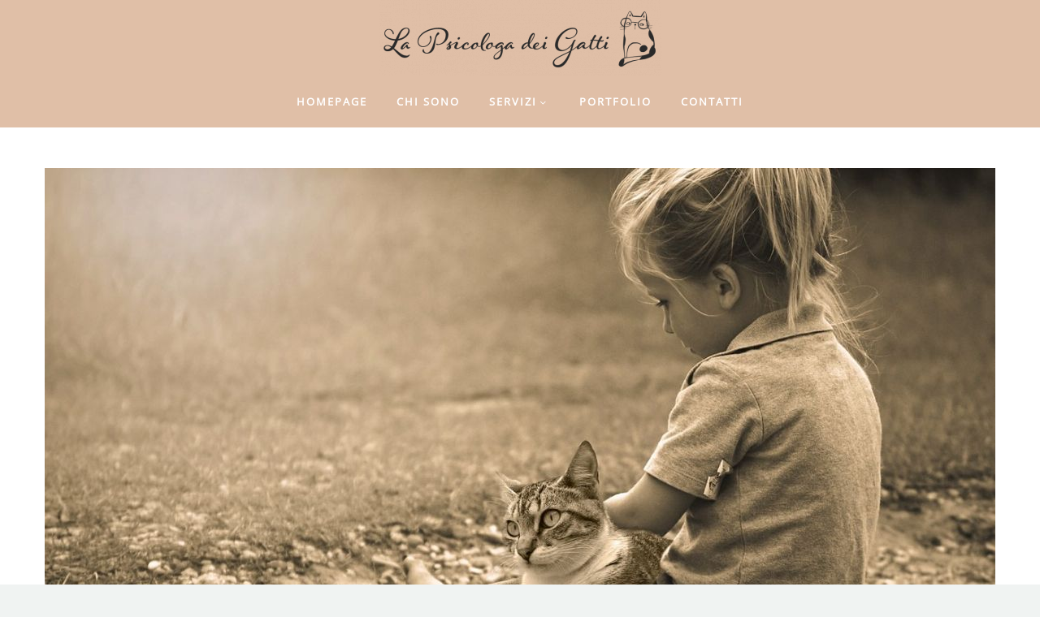

--- FILE ---
content_type: text/html; charset=UTF-8
request_url: https://www.lapsicologadeigatti.it/blog/i-gatti-non-si-prendono-per-i-bambini/
body_size: 19088
content:
<!DOCTYPE html>
<!--[if IE 7]>
<html class="ie ie7" lang="it-IT" xmlns:og="http://ogp.me/ns#" xmlns:fb="http://ogp.me/ns/fb#">
<![endif]-->
<!--[if IE 8]>
<html class="ie ie8" lang="it-IT" xmlns:og="http://ogp.me/ns#" xmlns:fb="http://ogp.me/ns/fb#">
<![endif]-->
<!--[if !(IE 7) | !(IE 8) ]><!-->
<html lang="it-IT" xmlns:og="http://ogp.me/ns#" xmlns:fb="http://ogp.me/ns/fb#">
<!--<![endif]-->
<head>
	<meta charset="UTF-8">
	<meta name="viewport" content="width=device-width, initial-scale=1.0" />
	<link rel="profile" href="https://gmpg.org/xfn/11">
	<link rel="pingback" href="https://www.lapsicologadeigatti.it/xmlrpc.php">
	<meta name='robots' content='index, follow, max-image-preview:large, max-snippet:-1, max-video-preview:-1' />

	<!-- This site is optimized with the Yoast SEO plugin v20.4 - https://yoast.com/wordpress/plugins/seo/ -->
	<title>I gatti NON si prendono per i bambini ~ La psicologa dei gatti</title>
	<link rel="canonical" href="https://www.lapsicologadeigatti.it/blog/i-gatti-non-si-prendono-per-i-bambini/" />
	<meta name="twitter:card" content="summary_large_image" />
	<meta name="twitter:title" content="I gatti NON si prendono per i bambini ~ La psicologa dei gatti" />
	<meta name="twitter:description" content="&nbsp; Premetto subito che credo che per un bambino crescere con un gatto sia un&#8217;opportunità e un&#8217;esperienza meravigliosa. Ma quando..." />
	<meta name="twitter:image" content="https://www.lapsicologadeigatti.it/wp-content/uploads/2016/07/child-489685_1280.jpg" />
	<meta name="twitter:creator" content="@AmicidiChicco" />
	<meta name="twitter:site" content="@AmicidiChicco" />
	<meta name="twitter:label1" content="Scritto da" />
	<meta name="twitter:data1" content="Elena" />
	<meta name="twitter:label2" content="Tempo di lettura stimato" />
	<meta name="twitter:data2" content="2 minuti" />
	<script type="application/ld+json" class="yoast-schema-graph">{"@context":"https://schema.org","@graph":[{"@type":"WebPage","@id":"https://www.lapsicologadeigatti.it/blog/i-gatti-non-si-prendono-per-i-bambini/","url":"https://www.lapsicologadeigatti.it/blog/i-gatti-non-si-prendono-per-i-bambini/","name":"I gatti NON si prendono per i bambini ~ La psicologa dei gatti","isPartOf":{"@id":"https://www.lapsicologadeigatti.it/#website"},"primaryImageOfPage":{"@id":"https://www.lapsicologadeigatti.it/blog/i-gatti-non-si-prendono-per-i-bambini/#primaryimage"},"image":{"@id":"https://www.lapsicologadeigatti.it/blog/i-gatti-non-si-prendono-per-i-bambini/#primaryimage"},"thumbnailUrl":"https://www.lapsicologadeigatti.it/wp-content/uploads/2016/07/child-489685_1280.jpg","datePublished":"2016-07-20T08:04:50+00:00","dateModified":"2017-08-18T09:07:10+00:00","author":{"@id":"https://www.lapsicologadeigatti.it/#/schema/person/696a8fd2816eb5f70af863238fc34e66"},"breadcrumb":{"@id":"https://www.lapsicologadeigatti.it/blog/i-gatti-non-si-prendono-per-i-bambini/#breadcrumb"},"inLanguage":"it-IT","potentialAction":[{"@type":"ReadAction","target":["https://www.lapsicologadeigatti.it/blog/i-gatti-non-si-prendono-per-i-bambini/"]}]},{"@type":"ImageObject","inLanguage":"it-IT","@id":"https://www.lapsicologadeigatti.it/blog/i-gatti-non-si-prendono-per-i-bambini/#primaryimage","url":"https://www.lapsicologadeigatti.it/wp-content/uploads/2016/07/child-489685_1280.jpg","contentUrl":"https://www.lapsicologadeigatti.it/wp-content/uploads/2016/07/child-489685_1280.jpg","width":1280,"height":858},{"@type":"BreadcrumbList","@id":"https://www.lapsicologadeigatti.it/blog/i-gatti-non-si-prendono-per-i-bambini/#breadcrumb","itemListElement":[{"@type":"ListItem","position":1,"name":"Home","item":"https://www.lapsicologadeigatti.it/"},{"@type":"ListItem","position":2,"name":"I gatti NON si prendono per i bambini"}]},{"@type":"WebSite","@id":"https://www.lapsicologadeigatti.it/#website","url":"https://www.lapsicologadeigatti.it/","name":"La psicologa dei gatti","description":"Non esistono gatti viziati","potentialAction":[{"@type":"SearchAction","target":{"@type":"EntryPoint","urlTemplate":"https://www.lapsicologadeigatti.it/?s={search_term_string}"},"query-input":"required name=search_term_string"}],"inLanguage":"it-IT"},{"@type":"Person","@id":"https://www.lapsicologadeigatti.it/#/schema/person/696a8fd2816eb5f70af863238fc34e66","name":"Elena"}]}</script>
	<!-- / Yoast SEO plugin. -->


<link rel="alternate" type="application/rss+xml" title="La psicologa dei gatti &raquo; Feed" href="https://www.lapsicologadeigatti.it/feed/" />
<link rel="alternate" type="application/rss+xml" title="La psicologa dei gatti &raquo; Feed dei commenti" href="https://www.lapsicologadeigatti.it/comments/feed/" />
<link rel="alternate" type="application/rss+xml" title="La psicologa dei gatti &raquo; I gatti NON si prendono per i bambini Feed dei commenti" href="https://www.lapsicologadeigatti.it/blog/i-gatti-non-si-prendono-per-i-bambini/feed/" />
<script type="text/javascript">
window._wpemojiSettings = {"baseUrl":"https:\/\/s.w.org\/images\/core\/emoji\/14.0.0\/72x72\/","ext":".png","svgUrl":"https:\/\/s.w.org\/images\/core\/emoji\/14.0.0\/svg\/","svgExt":".svg","source":{"concatemoji":"https:\/\/www.lapsicologadeigatti.it\/wp-includes\/js\/wp-emoji-release.min.js?ver=6.1.1"}};
/*! This file is auto-generated */
!function(e,a,t){var n,r,o,i=a.createElement("canvas"),p=i.getContext&&i.getContext("2d");function s(e,t){var a=String.fromCharCode,e=(p.clearRect(0,0,i.width,i.height),p.fillText(a.apply(this,e),0,0),i.toDataURL());return p.clearRect(0,0,i.width,i.height),p.fillText(a.apply(this,t),0,0),e===i.toDataURL()}function c(e){var t=a.createElement("script");t.src=e,t.defer=t.type="text/javascript",a.getElementsByTagName("head")[0].appendChild(t)}for(o=Array("flag","emoji"),t.supports={everything:!0,everythingExceptFlag:!0},r=0;r<o.length;r++)t.supports[o[r]]=function(e){if(p&&p.fillText)switch(p.textBaseline="top",p.font="600 32px Arial",e){case"flag":return s([127987,65039,8205,9895,65039],[127987,65039,8203,9895,65039])?!1:!s([55356,56826,55356,56819],[55356,56826,8203,55356,56819])&&!s([55356,57332,56128,56423,56128,56418,56128,56421,56128,56430,56128,56423,56128,56447],[55356,57332,8203,56128,56423,8203,56128,56418,8203,56128,56421,8203,56128,56430,8203,56128,56423,8203,56128,56447]);case"emoji":return!s([129777,127995,8205,129778,127999],[129777,127995,8203,129778,127999])}return!1}(o[r]),t.supports.everything=t.supports.everything&&t.supports[o[r]],"flag"!==o[r]&&(t.supports.everythingExceptFlag=t.supports.everythingExceptFlag&&t.supports[o[r]]);t.supports.everythingExceptFlag=t.supports.everythingExceptFlag&&!t.supports.flag,t.DOMReady=!1,t.readyCallback=function(){t.DOMReady=!0},t.supports.everything||(n=function(){t.readyCallback()},a.addEventListener?(a.addEventListener("DOMContentLoaded",n,!1),e.addEventListener("load",n,!1)):(e.attachEvent("onload",n),a.attachEvent("onreadystatechange",function(){"complete"===a.readyState&&t.readyCallback()})),(e=t.source||{}).concatemoji?c(e.concatemoji):e.wpemoji&&e.twemoji&&(c(e.twemoji),c(e.wpemoji)))}(window,document,window._wpemojiSettings);
</script>
<style type="text/css">
img.wp-smiley,
img.emoji {
	display: inline !important;
	border: none !important;
	box-shadow: none !important;
	height: 1em !important;
	width: 1em !important;
	margin: 0 0.07em !important;
	vertical-align: -0.1em !important;
	background: none !important;
	padding: 0 !important;
}
</style>
	<link rel='stylesheet' id='sbi_styles-css' href='https://www.lapsicologadeigatti.it/wp-content/plugins/instagram-feed/css/sbi-styles.min.css?ver=6.1.3' type='text/css' media='all' />
<link rel='stylesheet' id='thegem-preloader-css' href='https://www.lapsicologadeigatti.it/wp-content/themes/thegem-elementor/css/thegem-preloader.css?ver=5.7.1' type='text/css' media='all' />
<style id='thegem-preloader-inline-css' type='text/css'>

		body:not(.compose-mode) .gem-icon-style-gradient span,
		body:not(.compose-mode) .gem-icon .gem-icon-half-1,
		body:not(.compose-mode) .gem-icon .gem-icon-half-2 {
			opacity: 0 !important;
			}
</style>
<link rel='stylesheet' id='thegem-reset-css' href='https://www.lapsicologadeigatti.it/wp-content/themes/thegem-elementor/css/thegem-reset.css?ver=5.7.1' type='text/css' media='all' />
<link rel='stylesheet' id='thegem-grid-css' href='https://www.lapsicologadeigatti.it/wp-content/themes/thegem-elementor/css/thegem-grid.css?ver=5.7.1' type='text/css' media='all' />
<link rel='stylesheet' id='thegem-custom-header-css' href='https://www.lapsicologadeigatti.it/wp-content/themes/thegem-elementor/css/thegem-custom-header.css?ver=5.7.1' type='text/css' media='all' />
<link rel='stylesheet' id='thegem-style-css' href='https://www.lapsicologadeigatti.it/wp-content/themes/thegem-elementor/style.css?ver=5.7.1' type='text/css' media='all' />
<link rel='stylesheet' id='thegem-child-style-css' href='https://www.lapsicologadeigatti.it/wp-content/themes/thegem-elementor-child/style.css?ver=5.7.1' type='text/css' media='all' />
<link rel='stylesheet' id='thegem-widgets-css' href='https://www.lapsicologadeigatti.it/wp-content/themes/thegem-elementor/css/thegem-widgets.css?ver=5.7.1' type='text/css' media='all' />
<link rel='stylesheet' id='thegem-new-css-css' href='https://www.lapsicologadeigatti.it/wp-content/themes/thegem-elementor/css/thegem-new-css.css?ver=5.7.1' type='text/css' media='all' />
<link rel='stylesheet' id='perevazka-css-css-css' href='https://www.lapsicologadeigatti.it/wp-content/themes/thegem-elementor/css/thegem-perevazka-css.css?ver=5.7.1' type='text/css' media='all' />
<link rel='stylesheet' id='thegem-custom-css' href='https://www.lapsicologadeigatti.it/wp-content/themes/thegem-elementor-child/css/custom-9Rjm4EDO.css?ver=5.7.1' type='text/css' media='all' />
<style id='thegem-custom-inline-css' type='text/css'>
body .breadcrumbs,body .breadcrumbs a,body .bc-devider:before {color: #FFFFFFFF;}body .breadcrumbs .current {	color: #E7FF89FF;	border-bottom: 3px solid #E7FF89FF;}body .breadcrumbs a:hover {	color: #E7FF89FF;}body .page-title-block .breadcrumbs-container{	text-align: center;}.page-breadcrumbs{	position: relative;	display: flex;	width: 100%;	align-items: center;	min-height: 70px;	z-index: 5;}.fullwidth-content > .page-breadcrumbs {	padding-left: 21px;	padding-right: 21px;}.page-breadcrumbs.page-breadcrumbs--left{	justify-content: flex-start;	text-align: left;}.page-breadcrumbs.page-breadcrumbs--center{	justify-content: center;	text-align: center;}.page-breadcrumbs.page-breadcrumbs--right{	justify-content: flex-end;	text-align: right;}.page-breadcrumbs ul{	display: flex;	flex-wrap: wrap;	padding: 0;	margin: 0;	list-style-type: none;}.page-breadcrumbs ul li{	position: relative;}.page-breadcrumbs ul li:not(:last-child){	padding-right: 20px;	margin-right: 5px;}.page-breadcrumbs ul li:not(:last-child):after{	font-family: 'thegem-icons';	content: '\e601';	position: absolute;	right: 0;	top: 50%;	transform: translateY(-50%);	line-height: 1;}.page-breadcrumbs ul li a,.page-breadcrumbs ul li:not(:last-child):after{	color: #99A9B5FF;}.page-breadcrumbs ul li{	color: #3C3950FF;}.page-breadcrumbs ul li a:hover{	color: #3C3950FF;}.block-content {padding-top: 0px;}.block-content:last-of-type {padding-bottom: 60px;}#top-area {	display: block;}body.woocommerce #main.page__top-shadow:before{	display: none;	content: '';	position: absolute;	top: 0;	left: 0;	width: 100%;	height: 5px;	box-shadow: 0px 5px 5px -5px rgba(0, 0, 0, 0.15) inset;	z-index: 1;}body.woocommerce #main.page__top-shadow.visible:before{	display: block;}:root {	--header-builder-light-color: #FFFFFF;}@media (max-width: 991px) {#page-title {padding-top: 80px;padding-bottom: 80px;}.page-title-inner, body .breadcrumbs{padding-left: 0px;padding-right: 0px;}.page-title-excerpt {margin-top: 18px;}#page-title .page-title-title {margin-top: 0px;}.block-content {}.block-content:last-of-type {}#top-area {	display: block;}}@media (max-width: 767px) {#page-title {padding-top: 80px;padding-bottom: 80px;}.page-title-inner,body .breadcrumbs{padding-left: 0px;padding-right: 0px;}.page-title-excerpt {margin-top: 18px;}#page-title .page-title-title {margin-top: 0px;}.block-content {}.block-content:last-of-type {}#top-area {	display: none;}}
</style>
<link rel='stylesheet' id='thegem-te-logo-css' href='https://www.lapsicologadeigatti.it/wp-content/plugins/thegem-elements-elementor/inc/templates/elements/logo/css/logo.css?ver=6.1.1' type='text/css' media='all' />
<link rel='stylesheet' id='thegem-te-menu-css' href='https://www.lapsicologadeigatti.it/wp-content/plugins/thegem-elements-elementor/inc/templates/elements/menu/css/menu.css?ver=6.1.1' type='text/css' media='all' />
<link rel='stylesheet' id='thegem-te-menu-default-css' href='https://www.lapsicologadeigatti.it/wp-content/plugins/thegem-elements-elementor/inc/templates/elements/menu/css/menu-default.css?ver=6.1.1' type='text/css' media='all' />
<link rel='stylesheet' id='thegem-te-menu-overlay-css' href='https://www.lapsicologadeigatti.it/wp-content/plugins/thegem-elements-elementor/inc/templates/elements/menu/css/menu-overlay.css?ver=6.1.1' type='text/css' media='all' />
<link rel='stylesheet' id='elementor-frontend-legacy-css' href='https://www.lapsicologadeigatti.it/wp-content/plugins/elementor/assets/css/frontend-legacy.min.css?ver=3.8.1' type='text/css' media='all' />
<link rel='stylesheet' id='elementor-frontend-css' href='https://www.lapsicologadeigatti.it/wp-content/plugins/elementor/assets/css/frontend-lite.min.css?ver=3.8.1' type='text/css' media='all' />
<link rel='stylesheet' id='elementor-post-7383-css' href='https://www.lapsicologadeigatti.it/wp-content/uploads/elementor/css/post-7383.css?ver=1681152780' type='text/css' media='all' />
<link rel='stylesheet' id='jquery-fancybox-css' href='https://www.lapsicologadeigatti.it/wp-content/themes/thegem-elementor/js/fancyBox/jquery.fancybox.min.css?ver=5.7.1' type='text/css' media='all' />
<link rel='stylesheet' id='wp-block-library-css' href='https://www.lapsicologadeigatti.it/wp-includes/css/dist/block-library/style.min.css?ver=6.1.1' type='text/css' media='all' />
<link rel='stylesheet' id='classic-theme-styles-css' href='https://www.lapsicologadeigatti.it/wp-includes/css/classic-themes.min.css?ver=1' type='text/css' media='all' />
<style id='global-styles-inline-css' type='text/css'>
body{--wp--preset--color--black: #000000;--wp--preset--color--cyan-bluish-gray: #abb8c3;--wp--preset--color--white: #ffffff;--wp--preset--color--pale-pink: #f78da7;--wp--preset--color--vivid-red: #cf2e2e;--wp--preset--color--luminous-vivid-orange: #ff6900;--wp--preset--color--luminous-vivid-amber: #fcb900;--wp--preset--color--light-green-cyan: #7bdcb5;--wp--preset--color--vivid-green-cyan: #00d084;--wp--preset--color--pale-cyan-blue: #8ed1fc;--wp--preset--color--vivid-cyan-blue: #0693e3;--wp--preset--color--vivid-purple: #9b51e0;--wp--preset--gradient--vivid-cyan-blue-to-vivid-purple: linear-gradient(135deg,rgba(6,147,227,1) 0%,rgb(155,81,224) 100%);--wp--preset--gradient--light-green-cyan-to-vivid-green-cyan: linear-gradient(135deg,rgb(122,220,180) 0%,rgb(0,208,130) 100%);--wp--preset--gradient--luminous-vivid-amber-to-luminous-vivid-orange: linear-gradient(135deg,rgba(252,185,0,1) 0%,rgba(255,105,0,1) 100%);--wp--preset--gradient--luminous-vivid-orange-to-vivid-red: linear-gradient(135deg,rgba(255,105,0,1) 0%,rgb(207,46,46) 100%);--wp--preset--gradient--very-light-gray-to-cyan-bluish-gray: linear-gradient(135deg,rgb(238,238,238) 0%,rgb(169,184,195) 100%);--wp--preset--gradient--cool-to-warm-spectrum: linear-gradient(135deg,rgb(74,234,220) 0%,rgb(151,120,209) 20%,rgb(207,42,186) 40%,rgb(238,44,130) 60%,rgb(251,105,98) 80%,rgb(254,248,76) 100%);--wp--preset--gradient--blush-light-purple: linear-gradient(135deg,rgb(255,206,236) 0%,rgb(152,150,240) 100%);--wp--preset--gradient--blush-bordeaux: linear-gradient(135deg,rgb(254,205,165) 0%,rgb(254,45,45) 50%,rgb(107,0,62) 100%);--wp--preset--gradient--luminous-dusk: linear-gradient(135deg,rgb(255,203,112) 0%,rgb(199,81,192) 50%,rgb(65,88,208) 100%);--wp--preset--gradient--pale-ocean: linear-gradient(135deg,rgb(255,245,203) 0%,rgb(182,227,212) 50%,rgb(51,167,181) 100%);--wp--preset--gradient--electric-grass: linear-gradient(135deg,rgb(202,248,128) 0%,rgb(113,206,126) 100%);--wp--preset--gradient--midnight: linear-gradient(135deg,rgb(2,3,129) 0%,rgb(40,116,252) 100%);--wp--preset--duotone--dark-grayscale: url('#wp-duotone-dark-grayscale');--wp--preset--duotone--grayscale: url('#wp-duotone-grayscale');--wp--preset--duotone--purple-yellow: url('#wp-duotone-purple-yellow');--wp--preset--duotone--blue-red: url('#wp-duotone-blue-red');--wp--preset--duotone--midnight: url('#wp-duotone-midnight');--wp--preset--duotone--magenta-yellow: url('#wp-duotone-magenta-yellow');--wp--preset--duotone--purple-green: url('#wp-duotone-purple-green');--wp--preset--duotone--blue-orange: url('#wp-duotone-blue-orange');--wp--preset--font-size--small: 13px;--wp--preset--font-size--medium: 20px;--wp--preset--font-size--large: 36px;--wp--preset--font-size--x-large: 42px;--wp--preset--spacing--20: 0.44rem;--wp--preset--spacing--30: 0.67rem;--wp--preset--spacing--40: 1rem;--wp--preset--spacing--50: 1.5rem;--wp--preset--spacing--60: 2.25rem;--wp--preset--spacing--70: 3.38rem;--wp--preset--spacing--80: 5.06rem;}:where(.is-layout-flex){gap: 0.5em;}body .is-layout-flow > .alignleft{float: left;margin-inline-start: 0;margin-inline-end: 2em;}body .is-layout-flow > .alignright{float: right;margin-inline-start: 2em;margin-inline-end: 0;}body .is-layout-flow > .aligncenter{margin-left: auto !important;margin-right: auto !important;}body .is-layout-constrained > .alignleft{float: left;margin-inline-start: 0;margin-inline-end: 2em;}body .is-layout-constrained > .alignright{float: right;margin-inline-start: 2em;margin-inline-end: 0;}body .is-layout-constrained > .aligncenter{margin-left: auto !important;margin-right: auto !important;}body .is-layout-constrained > :where(:not(.alignleft):not(.alignright):not(.alignfull)){max-width: var(--wp--style--global--content-size);margin-left: auto !important;margin-right: auto !important;}body .is-layout-constrained > .alignwide{max-width: var(--wp--style--global--wide-size);}body .is-layout-flex{display: flex;}body .is-layout-flex{flex-wrap: wrap;align-items: center;}body .is-layout-flex > *{margin: 0;}:where(.wp-block-columns.is-layout-flex){gap: 2em;}.has-black-color{color: var(--wp--preset--color--black) !important;}.has-cyan-bluish-gray-color{color: var(--wp--preset--color--cyan-bluish-gray) !important;}.has-white-color{color: var(--wp--preset--color--white) !important;}.has-pale-pink-color{color: var(--wp--preset--color--pale-pink) !important;}.has-vivid-red-color{color: var(--wp--preset--color--vivid-red) !important;}.has-luminous-vivid-orange-color{color: var(--wp--preset--color--luminous-vivid-orange) !important;}.has-luminous-vivid-amber-color{color: var(--wp--preset--color--luminous-vivid-amber) !important;}.has-light-green-cyan-color{color: var(--wp--preset--color--light-green-cyan) !important;}.has-vivid-green-cyan-color{color: var(--wp--preset--color--vivid-green-cyan) !important;}.has-pale-cyan-blue-color{color: var(--wp--preset--color--pale-cyan-blue) !important;}.has-vivid-cyan-blue-color{color: var(--wp--preset--color--vivid-cyan-blue) !important;}.has-vivid-purple-color{color: var(--wp--preset--color--vivid-purple) !important;}.has-black-background-color{background-color: var(--wp--preset--color--black) !important;}.has-cyan-bluish-gray-background-color{background-color: var(--wp--preset--color--cyan-bluish-gray) !important;}.has-white-background-color{background-color: var(--wp--preset--color--white) !important;}.has-pale-pink-background-color{background-color: var(--wp--preset--color--pale-pink) !important;}.has-vivid-red-background-color{background-color: var(--wp--preset--color--vivid-red) !important;}.has-luminous-vivid-orange-background-color{background-color: var(--wp--preset--color--luminous-vivid-orange) !important;}.has-luminous-vivid-amber-background-color{background-color: var(--wp--preset--color--luminous-vivid-amber) !important;}.has-light-green-cyan-background-color{background-color: var(--wp--preset--color--light-green-cyan) !important;}.has-vivid-green-cyan-background-color{background-color: var(--wp--preset--color--vivid-green-cyan) !important;}.has-pale-cyan-blue-background-color{background-color: var(--wp--preset--color--pale-cyan-blue) !important;}.has-vivid-cyan-blue-background-color{background-color: var(--wp--preset--color--vivid-cyan-blue) !important;}.has-vivid-purple-background-color{background-color: var(--wp--preset--color--vivid-purple) !important;}.has-black-border-color{border-color: var(--wp--preset--color--black) !important;}.has-cyan-bluish-gray-border-color{border-color: var(--wp--preset--color--cyan-bluish-gray) !important;}.has-white-border-color{border-color: var(--wp--preset--color--white) !important;}.has-pale-pink-border-color{border-color: var(--wp--preset--color--pale-pink) !important;}.has-vivid-red-border-color{border-color: var(--wp--preset--color--vivid-red) !important;}.has-luminous-vivid-orange-border-color{border-color: var(--wp--preset--color--luminous-vivid-orange) !important;}.has-luminous-vivid-amber-border-color{border-color: var(--wp--preset--color--luminous-vivid-amber) !important;}.has-light-green-cyan-border-color{border-color: var(--wp--preset--color--light-green-cyan) !important;}.has-vivid-green-cyan-border-color{border-color: var(--wp--preset--color--vivid-green-cyan) !important;}.has-pale-cyan-blue-border-color{border-color: var(--wp--preset--color--pale-cyan-blue) !important;}.has-vivid-cyan-blue-border-color{border-color: var(--wp--preset--color--vivid-cyan-blue) !important;}.has-vivid-purple-border-color{border-color: var(--wp--preset--color--vivid-purple) !important;}.has-vivid-cyan-blue-to-vivid-purple-gradient-background{background: var(--wp--preset--gradient--vivid-cyan-blue-to-vivid-purple) !important;}.has-light-green-cyan-to-vivid-green-cyan-gradient-background{background: var(--wp--preset--gradient--light-green-cyan-to-vivid-green-cyan) !important;}.has-luminous-vivid-amber-to-luminous-vivid-orange-gradient-background{background: var(--wp--preset--gradient--luminous-vivid-amber-to-luminous-vivid-orange) !important;}.has-luminous-vivid-orange-to-vivid-red-gradient-background{background: var(--wp--preset--gradient--luminous-vivid-orange-to-vivid-red) !important;}.has-very-light-gray-to-cyan-bluish-gray-gradient-background{background: var(--wp--preset--gradient--very-light-gray-to-cyan-bluish-gray) !important;}.has-cool-to-warm-spectrum-gradient-background{background: var(--wp--preset--gradient--cool-to-warm-spectrum) !important;}.has-blush-light-purple-gradient-background{background: var(--wp--preset--gradient--blush-light-purple) !important;}.has-blush-bordeaux-gradient-background{background: var(--wp--preset--gradient--blush-bordeaux) !important;}.has-luminous-dusk-gradient-background{background: var(--wp--preset--gradient--luminous-dusk) !important;}.has-pale-ocean-gradient-background{background: var(--wp--preset--gradient--pale-ocean) !important;}.has-electric-grass-gradient-background{background: var(--wp--preset--gradient--electric-grass) !important;}.has-midnight-gradient-background{background: var(--wp--preset--gradient--midnight) !important;}.has-small-font-size{font-size: var(--wp--preset--font-size--small) !important;}.has-medium-font-size{font-size: var(--wp--preset--font-size--medium) !important;}.has-large-font-size{font-size: var(--wp--preset--font-size--large) !important;}.has-x-large-font-size{font-size: var(--wp--preset--font-size--x-large) !important;}
.wp-block-navigation a:where(:not(.wp-element-button)){color: inherit;}
:where(.wp-block-columns.is-layout-flex){gap: 2em;}
.wp-block-pullquote{font-size: 1.5em;line-height: 1.6;}
</style>
<link rel='stylesheet' id='contact-form-7-css' href='https://www.lapsicologadeigatti.it/wp-content/plugins/contact-form-7/includes/css/styles.css?ver=5.7.5.1' type='text/css' media='all' />
<script type="text/javascript">function fullHeightRow() {
			var fullHeight,
				offsetTop,
				element = document.getElementsByClassName('vc_row-o-full-height')[0];
			if (element) {
				fullHeight = window.innerHeight;
				offsetTop = window.pageYOffset + element.getBoundingClientRect().top;
				if (offsetTop < fullHeight) {
					fullHeight = 100 - offsetTop / (fullHeight / 100);
					element.style.minHeight = fullHeight + 'vh'
				}
			}
		}
		fullHeightRow();</script><!--[if lt IE 9]>
<script type='text/javascript' src='https://www.lapsicologadeigatti.it/wp-content/themes/thegem-elementor/js/html5.js?ver=5.7.1' id='html5-js'></script>
<![endif]-->
<script type='text/javascript' src='https://www.lapsicologadeigatti.it/wp-includes/js/jquery/jquery.min.js?ver=3.6.1' id='jquery-core-js'></script>
<script type='text/javascript' src='https://www.lapsicologadeigatti.it/wp-includes/js/jquery/jquery-migrate.min.js?ver=3.3.2' id='jquery-migrate-js'></script>
<link rel="https://api.w.org/" href="https://www.lapsicologadeigatti.it/wp-json/" /><link rel="alternate" type="application/json" href="https://www.lapsicologadeigatti.it/wp-json/wp/v2/posts/3026" /><link rel="EditURI" type="application/rsd+xml" title="RSD" href="https://www.lapsicologadeigatti.it/xmlrpc.php?rsd" />
<link rel="wlwmanifest" type="application/wlwmanifest+xml" href="https://www.lapsicologadeigatti.it/wp-includes/wlwmanifest.xml" />
<meta name="generator" content="WordPress 6.1.1" />
<link rel='shortlink' href='https://www.lapsicologadeigatti.it/?p=3026' />
<link rel="alternate" type="application/json+oembed" href="https://www.lapsicologadeigatti.it/wp-json/oembed/1.0/embed?url=https%3A%2F%2Fwww.lapsicologadeigatti.it%2Fblog%2Fi-gatti-non-si-prendono-per-i-bambini%2F" />
<link rel="alternate" type="text/xml+oembed" href="https://www.lapsicologadeigatti.it/wp-json/oembed/1.0/embed?url=https%3A%2F%2Fwww.lapsicologadeigatti.it%2Fblog%2Fi-gatti-non-si-prendono-per-i-bambini%2F&#038;format=xml" />
<link rel="icon" href="https://www.lapsicologadeigatti.it/wp-content/uploads/2023/01/favicon.jpg" sizes="32x32" />
<link rel="icon" href="https://www.lapsicologadeigatti.it/wp-content/uploads/2023/01/favicon.jpg" sizes="192x192" />
<link rel="apple-touch-icon" href="https://www.lapsicologadeigatti.it/wp-content/uploads/2023/01/favicon.jpg" />
<meta name="msapplication-TileImage" content="https://www.lapsicologadeigatti.it/wp-content/uploads/2023/01/favicon.jpg" />
		<style type="text/css" id="wp-custom-css">
			/* MENU */
.thegem-te-menu__default.desktop-view ul.nav-menu > li:not(.megamenu-template-enable) li > a {
    padding: 0 0 0 12px !important;
}

.thegem-te-menu__default.desktop-view ul.nav-menu > li:not(.megamenu-template-enable) li:hover > a,
.thegem-te-menu__default.desktop-view ul.nav-menu > li:not(.megamenu-template-enable) li.menu-item-active a {
    border-color: transparent !important;
}

.thegem-te-menu__default.desktop-view ul.nav-menu > li:not(.megamenu-enable):not(.megamenu-template-enable) ul {
    width: 200px !important;
}

/* SINGLE POSTS */

.single-post .no-top-margin:first-child {
    padding-top: 50px;
}

/* related posts */

.post-related-posts h2:before {
	display: none;
}

.single-post .gem-button.gem-button-style-outline {
	color: #DDC0A8;
	border-color: #DDC0A8;
}

/* comments */

#comments h2:before {
	display: none;
} 

#comments h2 {
	text-transform: none;
} 

#comments h2::first-letter {
}

.single-post #respond{
	display: none;
}		</style>
				
</head>


<body class="post-template-default single single-post postid-3026 single-format-standard fullscreen-search elementor-default elementor-kit-6811">

	<script type="text/javascript">
		var gemSettings = {"isTouch":"","forcedLasyDisabled":"","tabletPortrait":"1","tabletLandscape":"","topAreaMobileDisable":"","parallaxDisabled":"","fillTopArea":"","themePath":"https:\/\/www.lapsicologadeigatti.it\/wp-content\/themes\/thegem-elementor","rootUrl":"https:\/\/www.lapsicologadeigatti.it","mobileEffectsEnabled":"","isRTL":""};
		(function() {
    function isTouchDevice() {
        return (('ontouchstart' in window) ||
            (navigator.MaxTouchPoints > 0) ||
            (navigator.msMaxTouchPoints > 0));
    }

    window.gemSettings.isTouch = isTouchDevice();

    function userAgentDetection() {
        var ua = navigator.userAgent.toLowerCase(),
        platform = navigator.platform.toLowerCase(),
        UA = ua.match(/(opera|ie|firefox|chrome|version)[\s\/:]([\w\d\.]+)?.*?(safari|version[\s\/:]([\w\d\.]+)|$)/) || [null, 'unknown', 0],
        mode = UA[1] == 'ie' && document.documentMode;

        window.gemBrowser = {
            name: (UA[1] == 'version') ? UA[3] : UA[1],
            version: UA[2],
            platform: {
                name: ua.match(/ip(?:ad|od|hone)/) ? 'ios' : (ua.match(/(?:webos|android)/) || platform.match(/mac|win|linux/) || ['other'])[0]
                }
        };
            }

    window.updateGemClientSize = function() {
        if (window.gemOptions == null || window.gemOptions == undefined) {
            window.gemOptions = {
                first: false,
                clientWidth: 0,
                clientHeight: 0,
                innerWidth: -1
            };
        }

        window.gemOptions.clientWidth = window.innerWidth || document.documentElement.clientWidth;
        if (document.body != null && !window.gemOptions.clientWidth) {
            window.gemOptions.clientWidth = document.body.clientWidth;
        }

        window.gemOptions.clientHeight = window.innerHeight || document.documentElement.clientHeight;
        if (document.body != null && !window.gemOptions.clientHeight) {
            window.gemOptions.clientHeight = document.body.clientHeight;
        }
    };

    window.updateGemInnerSize = function(width) {
        window.gemOptions.innerWidth = width != undefined ? width : (document.body != null ? document.body.clientWidth : 0);
    };

    userAgentDetection();
    window.updateGemClientSize(true);

    window.gemSettings.lasyDisabled = window.gemSettings.forcedLasyDisabled || (!window.gemSettings.mobileEffectsEnabled && (window.gemSettings.isTouch || window.gemOptions.clientWidth <= 800));
})();
		(function() {
    if (window.gemBrowser.name == 'safari') {
        try {
            var safariVersion = parseInt(window.gemBrowser.version);
        } catch(e) {
            var safariVersion = 0;
        }
        if (safariVersion >= 9) {
            window.gemSettings.parallaxDisabled = true;
            window.gemSettings.fillTopArea = true;
        }
    }
})();
		(function() {
    var fullwithData = {
        page: null,
        pageWidth: 0,
        pageOffset: {},
        fixVcRow: true,
        pagePaddingLeft: 0
    };

    function updateFullwidthData() {
        fullwithData.pageOffset = fullwithData.page.getBoundingClientRect();
        fullwithData.pageWidth = parseFloat(fullwithData.pageOffset.width);
        fullwithData.pagePaddingLeft = 0;

        if (fullwithData.page.className.indexOf('vertical-header') != -1) {
            fullwithData.pagePaddingLeft = 45;
            if (fullwithData.pageWidth >= 1600) {
                fullwithData.pagePaddingLeft = 360;
            }
            if (fullwithData.pageWidth < 980) {
                fullwithData.pagePaddingLeft = 0;
            }
        }
    }

    function gem_fix_fullwidth_position(element) {
        if (element == null) {
            return false;
        }

        if (fullwithData.page == null) {
            fullwithData.page = document.getElementById('page');
            updateFullwidthData();
        }

        /*if (fullwithData.pageWidth < 1170) {
            return false;
        }*/

        if (!fullwithData.fixVcRow) {
            return false;
        }

        if (element.previousElementSibling != null && element.previousElementSibling != undefined && element.previousElementSibling.className.indexOf('fullwidth-block') == -1) {
            var elementParentViewportOffset = element.previousElementSibling.getBoundingClientRect();
        } else {
            var elementParentViewportOffset = element.parentNode.getBoundingClientRect();
        }

        /*if (elementParentViewportOffset.top > window.gemOptions.clientHeight) {
            fullwithData.fixVcRow = false;
            return false;
        }*/

        if (element.className.indexOf('vc_row') != -1) {
            var elementMarginLeft = -21;
            var elementMarginRight = -21;
        } else {
            var elementMarginLeft = 0;
            var elementMarginRight = 0;
        }

        var offset = parseInt(fullwithData.pageOffset.left + 0.5) - parseInt((elementParentViewportOffset.left < 0 ? 0 : elementParentViewportOffset.left) + 0.5) - elementMarginLeft + fullwithData.pagePaddingLeft;
        var offsetKey = window.gemSettings.isRTL ? 'right' : 'left';

        element.style.position = 'relative';
        element.style[offsetKey] = offset + 'px';
        element.style.width = fullwithData.pageWidth - fullwithData.pagePaddingLeft + 'px';

        if (element.className.indexOf('vc_row') == -1) {
            element.setAttribute('data-fullwidth-updated', 1);
        }

        if (element.className.indexOf('vc_row') != -1 && !element.hasAttribute('data-vc-stretch-content')) {
            var el_full = element.parentNode.querySelector('.vc_row-full-width-before');
            var padding = -1 * offset;
            0 > padding && (padding = 0);
            var paddingRight = fullwithData.pageWidth - padding - el_full.offsetWidth + elementMarginLeft + elementMarginRight;
            0 > paddingRight && (paddingRight = 0);
            element.style.paddingLeft = padding + 'px';
            element.style.paddingRight = paddingRight + 'px';
        }
    }

    window.gem_fix_fullwidth_position = gem_fix_fullwidth_position;

    document.addEventListener('DOMContentLoaded', function() {
        var classes = [];

        if (window.gemSettings.isTouch) {
            document.body.classList.add('thegem-touch');
        }

        if (window.gemSettings.lasyDisabled && !window.gemSettings.forcedLasyDisabled) {
            document.body.classList.add('thegem-effects-disabled');
        }
    });

    if (window.gemSettings.parallaxDisabled) {
        var head  = document.getElementsByTagName('head')[0],
            link  = document.createElement('style');
        link.rel  = 'stylesheet';
        link.type = 'text/css';
        link.innerHTML = ".fullwidth-block.fullwidth-block-parallax-fixed .fullwidth-block-background { background-attachment: scroll !important; }";
        head.appendChild(link);
    }
})();

(function() {
    setTimeout(function() {
        var preloader = document.getElementById('page-preloader');
        if (preloader != null && preloader != undefined) {
            preloader.className += ' preloader-loaded';
        }
    }, window.pagePreloaderHideTime || 1000);
})();
	</script>
	


<div id="page" class="layout-fullwidth header-style-3">

			<a href="#page" class="scroll-top-button"></a>
	
	
	<header id="site-header" class="site-header header-sticky">
	<div class="header-wrapper"><div class="header-background">
		<div class="fullwidth-content">
			<div class="thegem-template-wrapper thegem-template-header thegem-template-7383">
											<div data-elementor-type="wp-post" data-elementor-id="7383" class="elementor elementor-7383">
						<div class="elementor-inner">
				<div class="elementor-section-wrap">
									<section class="elementor-section elementor-top-section elementor-element elementor-element-7a07cf9 elementor-section-boxed elementor-section-height-default elementor-section-height-default" data-id="7a07cf9" data-element_type="section" data-settings="{&quot;background_background&quot;:&quot;classic&quot;}">
						<div class="elementor-container elementor-column-gap-no">
							<div class="elementor-row">
					<div class="elementor-column elementor-col-100 elementor-top-column elementor-element elementor-element-9016bac" data-id="9016bac" data-element_type="column" data-settings="{&quot;background_background&quot;:&quot;classic&quot;}">
			<div class="elementor-column-wrap elementor-element-populated">
							<div class="thegem-column-elements-inline elementor-widget-wrap">
						<div class="elementor-element elementor-element-199f134 flex-horizontal-align-center flex-horizontal-align-tablet-default flex-horizontal-align-mobile-default flex-vertical-align-default flex-vertical-align-tablet-default flex-vertical-align-mobile-default elementor-widget elementor-widget-thegem-template-logo" data-id="199f134" data-element_type="widget" data-widget_type="thegem-template-logo.default">
				<div class="elementor-widget-container">
			
		<div class="thegem-te-logo desktop-view"
			 data-tablet-landscape="default"
			 data-tablet-portrait="default">
			<div class="site-logo">
                <a class="account-link" href="https://www.lapsicologadeigatti.it/">
											<span class="logo">
							<span class="logo desktop"><img decoding="async" src="https://www.lapsicologadeigatti.it/wp-content/uploads/thegem-logos/logo_62ee3ac9cfe403f484c1ffb0153b462c_1x.png" srcset="https://www.lapsicologadeigatti.it/wp-content/uploads/thegem-logos/logo_62ee3ac9cfe403f484c1ffb0153b462c_1x.png 1x,https://www.lapsicologadeigatti.it/wp-content/uploads/thegem-logos/logo_62ee3ac9cfe403f484c1ffb0153b462c_2x.png 2x,https://www.lapsicologadeigatti.it/wp-content/uploads/thegem-logos/logo_62ee3ac9cfe403f484c1ffb0153b462c_3x.png 3x" alt="La psicologa dei gatti" style="width:347px;" class="tgp-exclude default"/></span>
							<span class="logo mobile"><img decoding="async" src="https://www.lapsicologadeigatti.it/wp-content/uploads/thegem-logos/logo_32ad098ee740f83b2f0eab3c39639f5d_1x.png" srcset="https://www.lapsicologadeigatti.it/wp-content/uploads/thegem-logos/logo_32ad098ee740f83b2f0eab3c39639f5d_1x.png 1x,https://www.lapsicologadeigatti.it/wp-content/uploads/thegem-logos/logo_32ad098ee740f83b2f0eab3c39639f5d_2x.png 2x,https://www.lapsicologadeigatti.it/wp-content/uploads/thegem-logos/logo_32ad098ee740f83b2f0eab3c39639f5d_3x.png 3x" alt="La psicologa dei gatti" style="width:279px;" class="tgp-exclude small"/></span>
						</span>
									</a>
			</div>
		</div>
				</div>
				</div>
						</div>
					</div>
		</div>
								</div>
					</div>
		</section>
				<section class="elementor-section elementor-top-section elementor-element elementor-element-2b19b45 elementor-section-boxed elementor-section-height-default elementor-section-height-default" data-id="2b19b45" data-element_type="section" data-settings="{&quot;background_background&quot;:&quot;classic&quot;}">
						<div class="elementor-container elementor-column-gap-thegem">
							<div class="elementor-row">
					<div class="elementor-column elementor-col-100 elementor-top-column elementor-element elementor-element-99d07c5" data-id="99d07c5" data-element_type="column">
			<div class="elementor-column-wrap elementor-element-populated">
							<div class="thegem-column-elements-inline elementor-widget-wrap">
						<div class="elementor-element elementor-element-2b3a358 flex-horizontal-align-center flex-horizontal-align-tablet-default flex-horizontal-align-mobile-default flex-vertical-align-default flex-vertical-align-tablet-default flex-vertical-align-mobile-default elementor-widget elementor-widget-thegem-template-menu" data-id="2b3a358" data-element_type="widget" data-settings="{&quot;submenu_indicator&quot;:&quot;1&quot;,&quot;menu_pointer_style_hover&quot;:&quot;frame-default&quot;,&quot;menu_pointer_style_active&quot;:&quot;frame-default&quot;}" data-widget_type="thegem-template-menu.default">
				<div class="elementor-widget-container">
			
			<div class="2b3a358 thegem-te-menu menu--inherit-submenu menu-mobile--inherit style-hover-framed    style-hover-type-frame-default style-hover-animation-corners style-active-framed    style-active-type-frame-default">
				<nav id="2b3a358"
					 class="desktop-view menu-class-id-2b3a358 thegem-te-menu__default thegem-te-menu-mobile__overlay   "
					 data-tablet-landscape="mobile"
					 data-tablet-portrait="default"
					 role="navigation">
					<script type="text/javascript">
						(function ($) {
							const tabletLandscapeMaxWidth = 1212;
							const tabletLandscapeMinWidth = 980;
							const tabletPortraitMaxWidth = 979;
							const tabletPortraitMinWidth = 768;
							let viewportWidth = $(window).width();
							let menu = $('#2b3a358');
							if (menu.data("tablet-landscape") === 'default' && viewportWidth >= tabletLandscapeMinWidth && viewportWidth <= tabletLandscapeMaxWidth) {
								menu.removeClass('mobile-view').addClass('desktop-view');
							} else if (menu.data("tablet-portrait") === 'default' && viewportWidth >= tabletPortraitMinWidth && viewportWidth <= tabletPortraitMaxWidth) {
								menu.removeClass('mobile-view').addClass('desktop-view');
							} else if (viewportWidth <= tabletLandscapeMaxWidth) {
								menu.removeClass('desktop-view').addClass('mobile-view');
							} else {
								menu.removeClass('mobile-view').addClass('desktop-view');
							}
						})(jQuery);
					</script>
											<button class="menu-toggle overlay-toggle ">
							<span class="menu-line-1"></span>
							<span class="menu-line-2"></span>
							<span class="menu-line-3"></span>
						</button>
										<div class="overlay-menu-back">
						<button class="overlay-toggle-close ">
							<span class="menu-line-1"></span>
							<span class="menu-line-2"></span>
							<span class="menu-line-3"></span>
						</button>
					</div>
					<div class="overlay-menu-wrapper">
						<div class="overlay-menu-table">
							<div class="overlay-menu-row">
								<div class="overlay-menu-cell">
									<ul id="menu-home" class="nav-menu  submenu-icon submenu-hide-border styled"><li id="menu-item-6852" class="menu-item menu-item-type-custom menu-item-object-custom menu-item-6852 megamenu-first-element"><a href="/" class=" ">HOMEPAGE<i class="default"></i></a></li>
<li id="menu-item-7893" class="menu-item menu-item-type-post_type menu-item-object-page menu-item-7893 megamenu-first-element"><a href="https://www.lapsicologadeigatti.it/chi-sono/" class=" ">CHI SONO<i class="default"></i></a></li>
<li id="menu-item-6854" class="menu-item menu-item-type-custom menu-item-object-custom menu-item-has-children menu-item-parent menu-item-6854 megamenu-first-element"><a href="#" class=" ">SERVIZI<i class="default"></i></a><span class="menu-item-parent-toggle"></span>
<ul class="sub-menu styled dl-submenu">
	<li id="menu-item-8009" class="menu-item menu-item-type-post_type menu-item-object-page menu-item-8009 megamenu-first-element"><a href="https://www.lapsicologadeigatti.it/consulenze/">Consulenze<i class="default"></i></a></li>
	<li id="menu-item-9144" class="menu-item menu-item-type-post_type menu-item-object-page menu-item-9144 megamenu-first-element"><a href="https://www.lapsicologadeigatti.it/libro/">Libro<i class="default"></i></a></li>
	<li id="menu-item-8432" class="menu-item menu-item-type-post_type menu-item-object-page menu-item-8432 megamenu-first-element"><a href="https://www.lapsicologadeigatti.it/blog/">Blog<i class="default"></i></a></li>
	<li id="menu-item-8433" class="menu-item menu-item-type-post_type menu-item-object-page menu-item-8433 megamenu-first-element"><a href="https://www.lapsicologadeigatti.it/contenuti-gratuiti/">Contenuti Gratuiti<i class="default"></i></a></li>
</ul>
</li>
<li id="menu-item-8434" class="menu-item menu-item-type-post_type menu-item-object-page menu-item-8434 megamenu-template-enable megamenu-first-element" data-template=""><a href="https://www.lapsicologadeigatti.it/portfolio/" class=" ">PORTFOLIO<i class="default"></i></a></li>
<li id="menu-item-8505" class="menu-item menu-item-type-post_type menu-item-object-page menu-item-8505 megamenu-first-element"><a href="https://www.lapsicologadeigatti.it/contatti/" class=" ">CONTATTI<i class="default"></i></a></li>
</ul>								</div>
							</div>
						</div>
					</div>
								</nav>
			</div>
							</div>
				</div>
						</div>
					</div>
		</div>
								</div>
					</div>
		</section>
									</div>
			</div>
					</div>
									</div>
		</div>
	</div></div>
	</header>

	<div id="main" class="site-main page__top-shadow visible">

<div id="main-content" class="main-content">


<div class="block-content no-top-margin">
	<div class="container">
		<div class="panel row">

			<div class="panel-center col-xs-12">
				<article id="post-3026" class="post-3026 post type-post status-publish format-standard has-post-thumbnail category-blog category-cat-lifestyle tag-adozioni tag-bambini tag-famiglia tag-gatto">

					<div class="entry-content post-content">
                        
						<div class="blog-post-image centered-box"><div class="post-featured-content">		<picture>
						<img src="https://www.lapsicologadeigatti.it/wp-content/uploads/2016/07/child-489685_1280-thegem-blog-default.jpg" width="1170" height="540"  class="img-responsive" alt="child-489685_1280" />
		</picture>
		</div></div>
							
							<div class="post-meta date-color">
								<div class="entry-meta single-post-meta clearfix gem-post-date">
									<div class="post-meta-right">

																																																	</div>
									<div class="post-meta-left">
																															<span
													class="post-meta-categories"><a href="https://www.lapsicologadeigatti.it/category/blog/" title="View all posts in Blog">Blog</a> <span class="sep"></span> <a href="https://www.lapsicologadeigatti.it/category/cat-lifestyle/" title="View all posts in CatStyle">CatStyle</a></span>
																																											<span class="sep"></span> <span
													class="post-meta-date">20 Luglio 2016</span>
																			</div>
								</div><!-- .entry-meta -->
							</div>
							
						
						<p>&nbsp;</p>
<p>Premetto subito che credo che per un <strong>bambino</strong> crescere con un gatto sia un&#8217;opportunità e un&#8217;esperienza <strong>meravigliosa</strong>. Ma quando sento dire da qualche genitore &#8220;ho preso il gatto (o il cane) per il bambino&#8221; mi si rizzano i capelli che ho in testa. E adesso vi spiego perchè. .</p>
<ul>
<li>Credo fermamente che la decisione di accogliere un animale in una casa debba essere una decisione di TUTTA la <strong>famiglia</strong>, nessuno escluso. Tutti ne devono essere coinvolti e ugualmente responsabilizzati.</li>
<li>La decisione dell&#8217;adozione  non può essere presa alla leggera, per un bisogno o un desiderio magari <strong>temporaneo</strong>. Occorre rendersi conto che è davvero per tutta la vita e quindi dobbiamo saper andare oltre le singole ragioni o necessità (che magari sono contingenti).</li>
<li>Non è possibile, realistico e nemmeno giusto caricare i bambini di questo <strong>responsabilità</strong>. Anche perchè non saranno i vostri bambini a dover assicurarsi che ogni giorno il vostro gatto abbia il cibo e le attenzioni necessarie, come non saranno loro che lo dovranno portare dal veterinario per i controlli, i vaccini e le emergenze, e non saranno nemmeno loro che dovranno preoccuparsi della loro sistemazione durante le vacanze. Quindi gli animali non possono essere presi per i bambini per il semplice motivo che sarete voi, per la maggior parte del tempo a doverne occupare: e prima capirete questo meglio sarà per tutti.</li>
</ul>
<p><img decoding="async" class="aligncenter wp-image-3046 size-large" src="https://www.lapsicologadeigatti.it/wp-content/uploads/2016/07/cat-1132309_1280-1024x682.jpg" alt="gatto" width="1024" height="682" srcset="https://www.lapsicologadeigatti.it/wp-content/uploads/2016/07/cat-1132309_1280-1024x682.jpg 1024w, https://www.lapsicologadeigatti.it/wp-content/uploads/2016/07/cat-1132309_1280-300x200.jpg 300w, https://www.lapsicologadeigatti.it/wp-content/uploads/2016/07/cat-1132309_1280-768x512.jpg 768w, https://www.lapsicologadeigatti.it/wp-content/uploads/2016/07/cat-1132309_1280-328x219.jpg 328w, https://www.lapsicologadeigatti.it/wp-content/uploads/2016/07/cat-1132309_1280-750x500.jpg 750w, https://www.lapsicologadeigatti.it/wp-content/uploads/2016/07/cat-1132309_1280.jpg 1280w" sizes="(max-width: 1024px) 100vw, 1024px" /></p>
<ul>
<li>Decidere di adottare un cane PER qualcosa o qualcuno è già di per sè sbagliato. L&#8217;unica motivo giusto è quello di un <strong>desiderio</strong> di voler condividere la propria vita con un animale.</li>
<li>Pensare che il vostro animale dovrà essere <strong>&#8220;a servizio&#8221;</strong> dei vostri bambini lo trovo subdolamente pericoloso nonchè molto diseducativo. Perchè fin da subito sarà considerato uno strumento, qualcosa che &#8220;serve per&#8221;. Con tutte le aspettative del caso. Dovrà far divertire il bambino, o magari dovrà farlo calmare, o magari dovrà farlo guarire, o forse solo distrarre. Ma il gatto non è fatto per questo. Semplicemente è un gatto. E il loro effetto benefico non è dato a prescindere dall&#8217;averlo preso e esserselo messo in casa, ma nella costruzione di una <strong>sana relazione</strong> con lui. E questa relazione si costruisce nel tempo, con il rispetto, la pazienza e l&#8217;amore. Insegnare questo ai propri  figli lo so, non è facile. Ma se lo farete avrete ottenuto una grande cosa: non useranno mai le cose e gli animali solo per i propri scopi. E saranno adulti migliori.</li>
</ul>
<p>E voi, cosa ne pensate?</p>
<p>&nbsp;</p>
<p>&nbsp;</p>
<p>&nbsp;</p>
<p>&nbsp;</p>
<p>&nbsp;</p>
<p>&nbsp;</p>
<p>&nbsp;</p>
<p>&nbsp;</p>
<p>&nbsp;</p>

                        					</div><!-- .entry-content -->

					<div class="post-tags-list date-color"><a href="https://www.lapsicologadeigatti.it/tag/adozioni/" rel="tag">adozioni</a><a href="https://www.lapsicologadeigatti.it/tag/bambini/" rel="tag">bambini</a><a href="https://www.lapsicologadeigatti.it/tag/famiglia/" rel="tag">famiglia</a><a href="https://www.lapsicologadeigatti.it/tag/gatto/" rel="tag">gatto</a></div>
	<div class="socials-sharing socials socials-colored-hover">
		<a class="socials-item" target="_blank" href="https://www.facebook.com/sharer/sharer.php?u=https%3A%2F%2Fwww.lapsicologadeigatti.it%2Fblog%2Fi-gatti-non-si-prendono-per-i-bambini%2F" title="Facebook"><i class="socials-item-icon facebook"></i></a>
		<a class="socials-item" target="_blank" href="https://twitter.com/intent/tweet?text=I+gatti+NON+si+prendono+per+i+bambini&#038;url=https%3A%2F%2Fwww.lapsicologadeigatti.it%2Fblog%2Fi-gatti-non-si-prendono-per-i-bambini%2F" title="Twitter"><i class="socials-item-icon twitter"></i></a>
		<a class="socials-item" target="_blank" href="https://pinterest.com/pin/create/button/?url=https%3A%2F%2Fwww.lapsicologadeigatti.it%2Fblog%2Fi-gatti-non-si-prendono-per-i-bambini%2F&#038;description=I+gatti+NON+si+prendono+per+i+bambini&#038;media=https%3A%2F%2Fwww.lapsicologadeigatti.it%2Fwp-content%2Fuploads%2F2016%2F07%2Fchild-489685_1280-thegem-blog-timeline-large.jpg" title="Pinterest"><i class="socials-item-icon pinterest"></i></a>
		<a class="socials-item" target="_blank" href="https://tumblr.com/widgets/share/tool?canonicalUrl=https%3A%2F%2Fwww.lapsicologadeigatti.it%2Fblog%2Fi-gatti-non-si-prendono-per-i-bambini%2F" title="Tumblr"><i class="socials-item-icon tumblr"></i></a>
		<a class="socials-item" target="_blank" href="https://www.linkedin.com/shareArticle?mini=true&#038;url=https%3A%2F%2Fwww.lapsicologadeigatti.it%2Fblog%2Fi-gatti-non-si-prendono-per-i-bambini%2F&#038;title=I+gatti+NON+si+prendono+per+i+bambini&amp;summary=%26nbsp%3B+Premetto+subito+che+credo+che+per+un+bambino+crescere+con+un+gatto+sia+un%26%238217%3Bopportunit%C3%A0+e+un%26%238217%3Besperienza+meravigliosa.+Ma+quando..." title="LinkedIn"><i class="socials-item-icon linkedin"></i></a>
		<a class="socials-item" target="_blank" href="https://www.reddit.com/submit?url=https%3A%2F%2Fwww.lapsicologadeigatti.it%2Fblog%2Fi-gatti-non-si-prendono-per-i-bambini%2F&#038;title=I+gatti+NON+si+prendono+per+i+bambini" title="Reddit"><i class="socials-item-icon reddit"></i></a>
	</div>


						
						<div class="post-related-posts">
		<h2>Post Correlati</h2>
		<div class="post-related-posts-block clearfix">
			<div class="preloader"><div class="preloader-spin"></div></div>
			<div class="related-posts-carousel">
									<div class="related-element">
						<a href="https://www.lapsicologadeigatti.it/ambiente-ideale/il-tuo-gatto-attacca-post-it-e-tu-non-lo-sai/"><img width="256" height="171" src="https://www.lapsicologadeigatti.it/wp-content/uploads/2020/10/pexels-halilibrahimctn-2064110.jpg" class=" wp-post-image" alt="" decoding="async" srcset="https://www.lapsicologadeigatti.it/wp-content/uploads/2020/10/pexels-halilibrahimctn-2064110-thegem-post-thumb-small.jpg 1x, https://www.lapsicologadeigatti.it/wp-content/uploads/2020/10/pexels-halilibrahimctn-2064110-thegem-post-thumb-large.jpg 2x" sizes="100vw" /></a>
						<div class="related-element-info clearfix">
							<div class="related-element-info-conteiner">
								<a href="https://www.lapsicologadeigatti.it/ambiente-ideale/il-tuo-gatto-attacca-post-it-e-tu-non-lo-sai/">Il tuo gatto attacca post-it e tu non lo sai</a>								<div class='related-element-info-excerpt'>
									<p>&nbsp; Come abbiamo visto il gatto è un animale territoriale che delimita e difende il suo territorio attraverso vocalizzi, appostamenti&#8230;</p>
								</div>
							</div>
							<div class="post-meta date-color">
								<div class="entry-meta clearfix">
									<div class="post-meta-right">
																					<span class="comments-link"><a href="https://www.lapsicologadeigatti.it/ambiente-ideale/il-tuo-gatto-attacca-post-it-e-tu-non-lo-sai/#respond">0</a></span>
																																							</div>
									<div class="post-meta-left">
										<span class="post-meta-date gem-post-date gem-date-color small-body">05 Ott 2020</span>
									</div>
								</div><!-- .entry-meta -->
							</div>
						</div>
					</div>
									<div class="related-element">
						<a href="https://www.lapsicologadeigatti.it/blog/latte-latticini-o-yogurt-cosa-possono-mangiare-i-nostri-gatti/"><img width="256" height="171" src="https://www.lapsicologadeigatti.it/wp-content/uploads/2020/01/grey-kitten-on-floor-774731.jpg" class=" wp-post-image" alt="" decoding="async" srcset="https://www.lapsicologadeigatti.it/wp-content/uploads/2020/01/grey-kitten-on-floor-774731-thegem-post-thumb-small.jpg 1x, https://www.lapsicologadeigatti.it/wp-content/uploads/2020/01/grey-kitten-on-floor-774731-thegem-post-thumb-large.jpg 2x" sizes="100vw" loading="lazy" /></a>
						<div class="related-element-info clearfix">
							<div class="related-element-info-conteiner">
								<a href="https://www.lapsicologadeigatti.it/blog/latte-latticini-o-yogurt-cosa-possono-mangiare-i-nostri-gatti/">Latte, latticini o yogurt. Cosa possono mangiare i nostri gatti?</a>								<div class='related-element-info-excerpt'>
									<p>I gatti sono golosi di latte. Tanto che se gli mettiamo una ciotola davanti sono capaci di finirla. Nell&#8217;immaginario collettivo&#8230;</p>
								</div>
							</div>
							<div class="post-meta date-color">
								<div class="entry-meta clearfix">
									<div class="post-meta-right">
																					<span class="comments-link"><a href="https://www.lapsicologadeigatti.it/blog/latte-latticini-o-yogurt-cosa-possono-mangiare-i-nostri-gatti/#respond">0</a></span>
																																							</div>
									<div class="post-meta-left">
										<span class="post-meta-date gem-post-date gem-date-color small-body">21 Gen 2020</span>
									</div>
								</div><!-- .entry-meta -->
							</div>
						</div>
					</div>
									<div class="related-element">
						<a href="https://www.lapsicologadeigatti.it/blog/il-cat-kiss-ovvero-il-modo-che-i-gatti-hanno-inventato-per-mandarci-baci/"><img width="256" height="171" src="https://www.lapsicologadeigatti.it/wp-content/uploads/2016/08/cat-596418_1280.jpg" class=" wp-post-image" alt="" decoding="async" srcset="https://www.lapsicologadeigatti.it/wp-content/uploads/2016/08/cat-596418_1280-thegem-post-thumb-small.jpg 1x, https://www.lapsicologadeigatti.it/wp-content/uploads/2016/08/cat-596418_1280-thegem-post-thumb-large.jpg 2x" sizes="100vw" loading="lazy" /></a>
						<div class="related-element-info clearfix">
							<div class="related-element-info-conteiner">
								<a href="https://www.lapsicologadeigatti.it/blog/il-cat-kiss-ovvero-il-modo-che-i-gatti-hanno-inventato-per-mandarci-baci/">Il Cat Kiss: ovvero il modo che i gatti hanno inventato per mandarci baci</a>								<div class='related-element-info-excerpt'>
									<p>&nbsp; I gatti hanno i loro modi per dimostrarci l&#8217;affetto e dobbiamo imparare a conoscerli. Alcuni sono più noti e&#8230;</p>
								</div>
							</div>
							<div class="post-meta date-color">
								<div class="entry-meta clearfix">
									<div class="post-meta-right">
																					<span class="comments-link"><a href="https://www.lapsicologadeigatti.it/blog/il-cat-kiss-ovvero-il-modo-che-i-gatti-hanno-inventato-per-mandarci-baci/#respond">0</a></span>
																																							</div>
									<div class="post-meta-left">
										<span class="post-meta-date gem-post-date gem-date-color small-body">21 Ago 2016</span>
									</div>
								</div><!-- .entry-meta -->
							</div>
						</div>
					</div>
									<div class="related-element">
						<a href="https://www.lapsicologadeigatti.it/blog/e-possibile-parlare-con-i-gatti-certo-che-si/"><img width="256" height="154" src="https://www.lapsicologadeigatti.it/wp-content/uploads/2018/02/cat-2429944_1280.jpg" class=" wp-post-image" alt="" decoding="async" srcset="https://www.lapsicologadeigatti.it/wp-content/uploads/2018/02/cat-2429944_1280-thegem-post-thumb-small.jpg 1x, https://www.lapsicologadeigatti.it/wp-content/uploads/2018/02/cat-2429944_1280-thegem-post-thumb-large.jpg 2x" sizes="100vw" loading="lazy" /></a>
						<div class="related-element-info clearfix">
							<div class="related-element-info-conteiner">
								<a href="https://www.lapsicologadeigatti.it/blog/e-possibile-parlare-con-i-gatti-certo-che-si/">E&#8217; possibile parlare con i gatti? certo che si!</a>								<div class='related-element-info-excerpt'>
									<p>&#8220;Ciao sono Elena e parlo con i miei gatti&#8221;. E se pensate che sia tutta matta forse questo non è&#8230;</p>
								</div>
							</div>
							<div class="post-meta date-color">
								<div class="entry-meta clearfix">
									<div class="post-meta-right">
																					<span class="comments-link"><a href="https://www.lapsicologadeigatti.it/blog/e-possibile-parlare-con-i-gatti-certo-che-si/#comments">1</a></span>
																																							</div>
									<div class="post-meta-left">
										<span class="post-meta-date gem-post-date gem-date-color small-body">15 Feb 2018</span>
									</div>
								</div><!-- .entry-meta -->
							</div>
						</div>
					</div>
									<div class="related-element">
						<a href="https://www.lapsicologadeigatti.it/blog/fiv-o-felv-quando-la-storia-si-fa-un-po-piu-difficile-ma-non-impossibile/"><img width="256" height="170" src="https://www.lapsicologadeigatti.it/wp-content/uploads/2011/04/cat-401124_1920.jpg" class=" wp-post-image" alt="" decoding="async" srcset="https://www.lapsicologadeigatti.it/wp-content/uploads/2011/04/cat-401124_1920-thegem-post-thumb-small.jpg 1x, https://www.lapsicologadeigatti.it/wp-content/uploads/2011/04/cat-401124_1920-thegem-post-thumb-large.jpg 2x" sizes="100vw" loading="lazy" /></a>
						<div class="related-element-info clearfix">
							<div class="related-element-info-conteiner">
								<a href="https://www.lapsicologadeigatti.it/blog/fiv-o-felv-quando-la-storia-si-fa-un-po-piu-difficile-ma-non-impossibile/">Fiv o Felv, quando la storia si fa un pò più difficile (ma non impossibile)</a>								<div class='related-element-info-excerpt'>
									<p>Due parole sulle adozioni più difficili. Ovvero quello di gatti Fiv e Felv positivi. Proviamo a fare un pò di&#8230;</p>
								</div>
							</div>
							<div class="post-meta date-color">
								<div class="entry-meta clearfix">
									<div class="post-meta-right">
																					<span class="comments-link"><a href="https://www.lapsicologadeigatti.it/blog/fiv-o-felv-quando-la-storia-si-fa-un-po-piu-difficile-ma-non-impossibile/#comments">198</a></span>
																																							</div>
									<div class="post-meta-left">
										<span class="post-meta-date gem-post-date gem-date-color small-body">17 Apr 2011</span>
									</div>
								</div><!-- .entry-meta -->
							</div>
						</div>
					</div>
									<div class="related-element">
						<a href="https://www.lapsicologadeigatti.it/ambiente-ideale/pulizia-e-igiene-della-casa-dove-vive-un-gatto/"><img width="256" height="171" src="https://www.lapsicologadeigatti.it/wp-content/uploads/2022/02/pexels-cottonbro-6853517.jpg" class=" wp-post-image" alt="" decoding="async" srcset="https://www.lapsicologadeigatti.it/wp-content/uploads/2022/02/pexels-cottonbro-6853517-thegem-post-thumb-small.jpg 1x, https://www.lapsicologadeigatti.it/wp-content/uploads/2022/02/pexels-cottonbro-6853517-thegem-post-thumb-large.jpg 2x" sizes="100vw" loading="lazy" /></a>
						<div class="related-element-info clearfix">
							<div class="related-element-info-conteiner">
								<a href="https://www.lapsicologadeigatti.it/ambiente-ideale/pulizia-e-igiene-della-casa-dove-vive-un-gatto/">Pulizia e igiene della casa dove vive un gatto</a>								<div class='related-element-info-excerpt'>
									<p>⠀ L’altro giorno sul mio profilo Instagram  vi ho chiesto quali argomenti avreste voluto che trattassi.⠀ ⠀ A sorpresa è&#8230;</p>
								</div>
							</div>
							<div class="post-meta date-color">
								<div class="entry-meta clearfix">
									<div class="post-meta-right">
																					<span class="comments-link"><a href="https://www.lapsicologadeigatti.it/ambiente-ideale/pulizia-e-igiene-della-casa-dove-vive-un-gatto/#respond">0</a></span>
																																							</div>
									<div class="post-meta-left">
										<span class="post-meta-date gem-post-date gem-date-color small-body">05 Feb 2022</span>
									</div>
								</div><!-- .entry-meta -->
							</div>
						</div>
					</div>
									<div class="related-element">
						<a href="https://www.lapsicologadeigatti.it/consigli/gatti-botti-di-capodanno-e-autonomia-di-movimento/"><img width="256" height="171" src="https://www.lapsicologadeigatti.it/wp-content/uploads/2021/12/pexels-arina-krasnikova-7725986.jpg" class=" wp-post-image" alt="" decoding="async" srcset="https://www.lapsicologadeigatti.it/wp-content/uploads/2021/12/pexels-arina-krasnikova-7725986-thegem-post-thumb-small.jpg 1x, https://www.lapsicologadeigatti.it/wp-content/uploads/2021/12/pexels-arina-krasnikova-7725986-thegem-post-thumb-large.jpg 2x" sizes="100vw" loading="lazy" /></a>
						<div class="related-element-info clearfix">
							<div class="related-element-info-conteiner">
								<a href="https://www.lapsicologadeigatti.it/consigli/gatti-botti-di-capodanno-e-autonomia-di-movimento/">Gatti, Botti di Capodanno e Autonomia di movimento</a>								<div class='related-element-info-excerpt'>
									<p>Eccoci, come ogni anno a dover gestire il problema dei botti di Capodanno.⠀ ⠀ Tanti consigli si leggono in Rete,&#8230;</p>
								</div>
							</div>
							<div class="post-meta date-color">
								<div class="entry-meta clearfix">
									<div class="post-meta-right">
																					<span class="comments-link"><a href="https://www.lapsicologadeigatti.it/consigli/gatti-botti-di-capodanno-e-autonomia-di-movimento/#respond">0</a></span>
																																							</div>
									<div class="post-meta-left">
										<span class="post-meta-date gem-post-date gem-date-color small-body">29 Dic 2021</span>
									</div>
								</div><!-- .entry-meta -->
							</div>
						</div>
					</div>
									<div class="related-element">
						<a href="https://www.lapsicologadeigatti.it/psicologia-felina/i-gatti-viziati-non-esistono/"><img width="256" height="171" src="https://www.lapsicologadeigatti.it/wp-content/uploads/2022/03/pexels-dương-nhân-2817422.jpg" class=" wp-post-image" alt="" decoding="async" srcset="https://www.lapsicologadeigatti.it/wp-content/uploads/2022/03/pexels-dương-nhân-2817422-thegem-post-thumb-small.jpg 1x, https://www.lapsicologadeigatti.it/wp-content/uploads/2022/03/pexels-dương-nhân-2817422-thegem-post-thumb-large.jpg 2x" sizes="100vw" loading="lazy" /></a>
						<div class="related-element-info clearfix">
							<div class="related-element-info-conteiner">
								<a href="https://www.lapsicologadeigatti.it/psicologia-felina/i-gatti-viziati-non-esistono/">I gatti viziati non esistono.</a>								<div class='related-element-info-excerpt'>
									<p>&nbsp; Cercare di soddisfare le esigenze di un gatto, NON è viziare. Osservare l’Altro, intercettare i suoi bisogni e cercare&#8230;</p>
								</div>
							</div>
							<div class="post-meta date-color">
								<div class="entry-meta clearfix">
									<div class="post-meta-right">
																					<span class="comments-link"><a href="https://www.lapsicologadeigatti.it/psicologia-felina/i-gatti-viziati-non-esistono/#respond">0</a></span>
																																							</div>
									<div class="post-meta-left">
										<span class="post-meta-date gem-post-date gem-date-color small-body">23 Mar 2022</span>
									</div>
								</div><!-- .entry-meta -->
							</div>
						</div>
					</div>
									<div class="related-element">
						<a href="https://www.lapsicologadeigatti.it/blog/come-organizzare-una-festa-a-tema-gatto/"><img width="256" height="256" src="https://www.lapsicologadeigatti.it/wp-content/uploads/2015/09/catparty3.jpg" class=" wp-post-image" alt="" decoding="async" srcset="https://www.lapsicologadeigatti.it/wp-content/uploads/2015/09/catparty3-thegem-post-thumb-small.jpg 1x, https://www.lapsicologadeigatti.it/wp-content/uploads/2015/09/catparty3-thegem-post-thumb-large.jpg 2x" sizes="100vw" loading="lazy" /></a>
						<div class="related-element-info clearfix">
							<div class="related-element-info-conteiner">
								<a href="https://www.lapsicologadeigatti.it/blog/come-organizzare-una-festa-a-tema-gatto/">Come organizzare una festa a tema gatto</a>								<div class='related-element-info-excerpt'>
									<p>Le feste dei gattari non sono mai delle feste qualunque. Eh no. In qualche modo si trasformano sempre in un Cat-Party&#8230;</p>
								</div>
							</div>
							<div class="post-meta date-color">
								<div class="entry-meta clearfix">
									<div class="post-meta-right">
																					<span class="comments-link"><a href="https://www.lapsicologadeigatti.it/blog/come-organizzare-una-festa-a-tema-gatto/#comments">2</a></span>
																																							</div>
									<div class="post-meta-left">
										<span class="post-meta-date gem-post-date gem-date-color small-body">21 Set 2015</span>
									</div>
								</div><!-- .entry-meta -->
							</div>
						</div>
					</div>
									<div class="related-element">
						<a href="https://www.lapsicologadeigatti.it/cat-lifestyle/laser-game-per-gatti/"><img width="256" height="171" src="https://www.lapsicologadeigatti.it/wp-content/uploads/2018/04/cat-71495_1280.jpg" class=" wp-post-image" alt="" decoding="async" srcset="https://www.lapsicologadeigatti.it/wp-content/uploads/2018/04/cat-71495_1280-thegem-post-thumb-small.jpg 1x, https://www.lapsicologadeigatti.it/wp-content/uploads/2018/04/cat-71495_1280-thegem-post-thumb-large.jpg 2x" sizes="100vw" loading="lazy" /></a>
						<div class="related-element-info clearfix">
							<div class="related-element-info-conteiner">
								<a href="https://www.lapsicologadeigatti.it/cat-lifestyle/laser-game-per-gatti/">Il Laser Game per gatti: lo avete mai provato?</a>								<div class='related-element-info-excerpt'>
									<p>Cos&#8217;è il laser game per gatti? è un gioco molto utilizzato tra i gattari la cui popolarità è esplosa qualche&#8230;</p>
								</div>
							</div>
							<div class="post-meta date-color">
								<div class="entry-meta clearfix">
									<div class="post-meta-right">
																					<span class="comments-link"><a href="https://www.lapsicologadeigatti.it/cat-lifestyle/laser-game-per-gatti/#comments">2</a></span>
																																							</div>
									<div class="post-meta-left">
										<span class="post-meta-date gem-post-date gem-date-color small-body">25 Apr 2018</span>
									</div>
								</div><!-- .entry-meta -->
							</div>
						</div>
					</div>
									<div class="related-element">
						<a href="https://www.lapsicologadeigatti.it/blog/sterilizzare-un-gatto-vuol-dire-allungargli-la-vita-ve-lo-spiego-in-5-motivi/"><img width="256" height="171" src="https://www.lapsicologadeigatti.it/wp-content/uploads/2015/04/139H.jpg" class=" wp-post-image" alt="" decoding="async" srcset="https://www.lapsicologadeigatti.it/wp-content/uploads/2015/04/139H-thegem-post-thumb-small.jpg 1x, https://www.lapsicologadeigatti.it/wp-content/uploads/2015/04/139H-thegem-post-thumb-large.jpg 2x" sizes="100vw" loading="lazy" /></a>
						<div class="related-element-info clearfix">
							<div class="related-element-info-conteiner">
								<a href="https://www.lapsicologadeigatti.it/blog/sterilizzare-un-gatto-vuol-dire-allungargli-la-vita-ve-lo-spiego-in-5-motivi/">Sterilizzare un gatto vuol dire allungargli la vita: ve lo spiego in 5 motivi</a>								<div class='related-element-info-excerpt'>
									<p>Anche sulla sterilizzazioni dei gatti oddio quanti pregiudizi ci sono ancora. Primo fra tutti &#8220;nella sua vita almeno una cucciolata&#8230;</p>
								</div>
							</div>
							<div class="post-meta date-color">
								<div class="entry-meta clearfix">
									<div class="post-meta-right">
																					<span class="comments-link"><a href="https://www.lapsicologadeigatti.it/blog/sterilizzare-un-gatto-vuol-dire-allungargli-la-vita-ve-lo-spiego-in-5-motivi/#respond">0</a></span>
																																							</div>
									<div class="post-meta-left">
										<span class="post-meta-date gem-post-date gem-date-color small-body">25 Apr 2015</span>
									</div>
								</div><!-- .entry-meta -->
							</div>
						</div>
					</div>
									<div class="related-element">
						<a href="https://www.lapsicologadeigatti.it/cat-food/uno-di-famiglia-di-nome-e-di-fatto/"><img width="256" height="171" src="https://www.lapsicologadeigatti.it/wp-content/uploads/2018/11/adult-2178466_1280.jpg" class=" wp-post-image" alt="" decoding="async" srcset="https://www.lapsicologadeigatti.it/wp-content/uploads/2018/11/adult-2178466_1280-thegem-post-thumb-small.jpg 1x, https://www.lapsicologadeigatti.it/wp-content/uploads/2018/11/adult-2178466_1280-thegem-post-thumb-large.jpg 2x" sizes="100vw" loading="lazy" /></a>
						<div class="related-element-info clearfix">
							<div class="related-element-info-conteiner">
								<a href="https://www.lapsicologadeigatti.it/cat-food/uno-di-famiglia-di-nome-e-di-fatto/">Uno di Famiglia: di nome e di fatto</a>								<div class='related-element-info-excerpt'>
									<p>&nbsp; Io sono una convinta sostenitrice che il nostro gatto una volta adottato diventi, a tutti gli effetti, uno di&#8230;</p>
								</div>
							</div>
							<div class="post-meta date-color">
								<div class="entry-meta clearfix">
									<div class="post-meta-right">
																					<span class="comments-link"><a href="https://www.lapsicologadeigatti.it/cat-food/uno-di-famiglia-di-nome-e-di-fatto/#comments">1</a></span>
																																							</div>
									<div class="post-meta-left">
										<span class="post-meta-date gem-post-date gem-date-color small-body">25 Nov 2018</span>
									</div>
								</div><!-- .entry-meta -->
							</div>
						</div>
					</div>
									<div class="related-element">
						<a href="https://www.lapsicologadeigatti.it/blog/la-sindrome-della-gattara/"><img width="256" height="171" src="https://www.lapsicologadeigatti.it/wp-content/uploads/2015/04/dependency-18.jpg" class=" wp-post-image" alt="" decoding="async" srcset="https://www.lapsicologadeigatti.it/wp-content/uploads/2015/04/dependency-18-thegem-post-thumb-small.jpg 1x, https://www.lapsicologadeigatti.it/wp-content/uploads/2015/04/dependency-18-thegem-post-thumb-large.jpg 2x" sizes="100vw" loading="lazy" /></a>
						<div class="related-element-info clearfix">
							<div class="related-element-info-conteiner">
								<a href="https://www.lapsicologadeigatti.it/blog/la-sindrome-della-gattara/">La sindrome della gattara</a>								<div class='related-element-info-excerpt'>
									<p>&nbsp; Sintomi: Adori i gatti. TUTTI i gatti. Anche quelli bruttini, anche quelli pulciosi. Anzi, più spelacchiati sono e più&#8230;</p>
								</div>
							</div>
							<div class="post-meta date-color">
								<div class="entry-meta clearfix">
									<div class="post-meta-right">
																					<span class="comments-link"><a href="https://www.lapsicologadeigatti.it/blog/la-sindrome-della-gattara/#comments">8</a></span>
																																							</div>
									<div class="post-meta-left">
										<span class="post-meta-date gem-post-date gem-date-color small-body">13 Apr 2015</span>
									</div>
								</div><!-- .entry-meta -->
							</div>
						</div>
					</div>
									<div class="related-element">
						<a href="https://www.lapsicologadeigatti.it/blog/il-collare-al-gatto-metterlo-o-non-metterlo/"><img width="256" height="171" src="https://www.lapsicologadeigatti.it/wp-content/uploads/2017/01/cat-775717_1280.jpg" class=" wp-post-image" alt="" decoding="async" srcset="https://www.lapsicologadeigatti.it/wp-content/uploads/2017/01/cat-775717_1280-thegem-post-thumb-small.jpg 1x, https://www.lapsicologadeigatti.it/wp-content/uploads/2017/01/cat-775717_1280-thegem-post-thumb-large.jpg 2x" sizes="100vw" loading="lazy" /></a>
						<div class="related-element-info clearfix">
							<div class="related-element-info-conteiner">
								<a href="https://www.lapsicologadeigatti.it/blog/il-collare-al-gatto-metterlo-o-non-metterlo/">Il collare al gatto: metterlo o non metterlo?</a>								<div class='related-element-info-excerpt'>
									<p>&nbsp; L&#8217;argomento &#8220;collare si-collare no&#8221; per il gatto è un tema abbastanza spinoso. Togliamoci il pensiero e diciamo subito che&#8230;</p>
								</div>
							</div>
							<div class="post-meta date-color">
								<div class="entry-meta clearfix">
									<div class="post-meta-right">
																					<span class="comments-link"><a href="https://www.lapsicologadeigatti.it/blog/il-collare-al-gatto-metterlo-o-non-metterlo/#comments">14</a></span>
																																							</div>
									<div class="post-meta-left">
										<span class="post-meta-date gem-post-date gem-date-color small-body">22 Gen 2017</span>
									</div>
								</div><!-- .entry-meta -->
							</div>
						</div>
					</div>
									<div class="related-element">
						<a href="https://www.lapsicologadeigatti.it/cat-food/quante-volte-al-giorno-e-giusto-dare-da-mangiare-ai-gatti/"><img width="256" height="171" src="https://www.lapsicologadeigatti.it/wp-content/uploads/2020/07/close-up-of-calico-cat-beside-brown-furniture-2064110-1.jpg" class=" wp-post-image" alt="" decoding="async" srcset="https://www.lapsicologadeigatti.it/wp-content/uploads/2020/07/close-up-of-calico-cat-beside-brown-furniture-2064110-1-thegem-post-thumb-small.jpg 1x, https://www.lapsicologadeigatti.it/wp-content/uploads/2020/07/close-up-of-calico-cat-beside-brown-furniture-2064110-1-thegem-post-thumb-large.jpg 2x" sizes="100vw" loading="lazy" /></a>
						<div class="related-element-info clearfix">
							<div class="related-element-info-conteiner">
								<a href="https://www.lapsicologadeigatti.it/cat-food/quante-volte-al-giorno-e-giusto-dare-da-mangiare-ai-gatti/">Quante volte al giorno è giusto dare da mangiare ai gatti?</a>								<div class='related-element-info-excerpt'>
									<p>Quante volte al giorno è giusto dare da mangiare ai gatti? una? due? E con quelli che te lo chiedono&#8230;</p>
								</div>
							</div>
							<div class="post-meta date-color">
								<div class="entry-meta clearfix">
									<div class="post-meta-right">
																					<span class="comments-link"><a href="https://www.lapsicologadeigatti.it/cat-food/quante-volte-al-giorno-e-giusto-dare-da-mangiare-ai-gatti/#comments">2</a></span>
																																							</div>
									<div class="post-meta-left">
										<span class="post-meta-date gem-post-date gem-date-color small-body">21 Lug 2020</span>
									</div>
								</div><!-- .entry-meta -->
							</div>
						</div>
					</div>
							</div>

		</div>
	</div>

					
					
<div id="comments" class="comments-area ">
	
			
		            <h2 class="comments-title">% Commenti <span class="light">(2)</span></h2>
		
        <div class="comment-list">
					<div class="comment even thread-even depth-1" id="comment-821">
				<div class="comment-inner default-background">
			<div class="comment-header clearfix">
				<div class="comment-author vcard">
										<div class="fn title-h6">rossana</div>					<div class="comment-meta commentmetadata date-color"><a href="https://www.lapsicologadeigatti.it/blog/i-gatti-non-si-prendono-per-i-bambini/#comment-821">
						23 Luglio 2016 at 06:52</a>					</div>
				</div>
				<div class="reply">
									</div>
			</div>
			
			<div class="comment-text"><p>io quando dico &#8216; per il bambino &#8221; non intendo ciò che dici tu , anxhe xche&#8217; come dici tu &#8230;.è scontato che sarai tu adulto a provvedere al benestare del gatto&#8230;.. quando lo dico intendo dire  che con il mio esempio mio figlio impara a prendersi cura di un essere e impara l&#8217;empatia. Cosa a cui io tengo a insegnargli anche con .</p>
</div>

					</div>
</div><!-- #comment-## -->
		<div class="comment byuser comment-author-eliangels bypostauthor odd alt thread-odd thread-alt depth-1" id="comment-822">
				<div class="comment-inner default-background">
			<div class="comment-header clearfix">
				<div class="comment-author vcard">
										<div class="fn title-h6">Elena</div>					<div class="comment-meta commentmetadata date-color"><a href="https://www.lapsicologadeigatti.it/blog/i-gatti-non-si-prendono-per-i-bambini/#comment-822">
						23 Luglio 2016 at 09:23</a>					</div>
				</div>
				<div class="reply">
									</div>
			</div>
			
			<div class="comment-text"><p>certo! nel mio articolo sottolineavo il fatto che la motivazione non può essere solo il desiderio espresso da un bambino ma deve essere qualcosa di più profondo e consapevole. Ma come ho detto all&#8217;inizio crescere con un animale è una bellissima cosa per i bambini e se i genitori sono presenti ed intelligenti è una lezione di vita impagabile!</p>
</div>

					</div>
</div><!-- #comment-## -->
        </div><!-- .comment-list -->
		
			
		
		<div id="respond" class="comment-respond">
		<h3 id="reply-title" class="comment-reply-title">Lascia <span class="light">un commento</span></h3>You must be <a href="https://www.lapsicologadeigatti.it/amministra?redirect_to=https%3A%2F%2Fwww.lapsicologadeigatti.it%2Fblog%2Fi-gatti-non-si-prendono-per-i-bambini%2F">logged in</a> to post a comment.	</div><!-- #respond -->
		
	
</div><!-- #comments -->

				</article><!-- #post-## -->

			</div>

			
		</div>

	</div>
</div><!-- .block-content -->

</div><!-- #main-content -->


		</div><!-- #main -->
		<div id="lazy-loading-point"></div>

												<footer class="custom-footer">
					<div class="fullwidth-content">
								<div data-elementor-type="wp-post" data-elementor-id="7252" class="elementor elementor-7252">
						<div class="elementor-inner">
				<div class="elementor-section-wrap">
									<section class="elementor-section elementor-top-section elementor-element elementor-element-939ba93 elementor-section-full_width elementor-section-stretched elementor-section-height-default elementor-section-height-default" data-id="939ba93" data-element_type="section" data-settings="{&quot;stretch_section&quot;:&quot;section-stretched&quot;,&quot;background_background&quot;:&quot;classic&quot;}">
						<div class="elementor-container elementor-column-gap-no">
							<div class="elementor-row">
					<div class="elementor-column elementor-col-100 elementor-top-column elementor-element elementor-element-f36bb3a" data-id="f36bb3a" data-element_type="column">
			<div class="elementor-column-wrap elementor-element-populated">
							<div class="elementor-widget-wrap">
						<div class="elementor-element elementor-element-d82c4a2 flex-horizontal-align-default flex-horizontal-align-tablet-default flex-horizontal-align-mobile-default flex-vertical-align-default flex-vertical-align-tablet-default flex-vertical-align-mobile-default elementor-widget elementor-widget-text-editor" data-id="d82c4a2" data-element_type="widget" data-widget_type="text-editor.default">
				<div class="elementor-widget-container">
			<style>/*! elementor - v3.8.1 - 13-11-2022 */
.elementor-widget-text-editor.elementor-drop-cap-view-stacked .elementor-drop-cap{background-color:#818a91;color:#fff}.elementor-widget-text-editor.elementor-drop-cap-view-framed .elementor-drop-cap{color:#818a91;border:3px solid;background-color:transparent}.elementor-widget-text-editor:not(.elementor-drop-cap-view-default) .elementor-drop-cap{margin-top:8px}.elementor-widget-text-editor:not(.elementor-drop-cap-view-default) .elementor-drop-cap-letter{width:1em;height:1em}.elementor-widget-text-editor .elementor-drop-cap{float:left;text-align:center;line-height:1;font-size:50px}.elementor-widget-text-editor .elementor-drop-cap-letter{display:inline-block}</style>					<div class="elementor-text-editor elementor-clearfix">
				<p style="text-align: center;">© Copyright Elena Angeli – P.IVA 05291920485 – All Rights Reserved. <a href="https://www.lapsicologadeigatti.it/privacy-policy/">Privacy Policy</a> &#8211; <a href="https://www.lapsicologadeigatti.it/cookie-policy/">Cookie Policy</a> &#8211; Made with <i class="fas fa-heart"></i> by <a class="theme-color" href="https://www.influsso.it" target="_blank" rel="noopener"> Influsso Web Agency</a></p>					</div>
						</div>
				</div>
				<div class="elementor-element elementor-element-dd02980 elementor-hidden-desktop elementor-hidden-tablet elementor-hidden-mobile elementor-view-default flex-horizontal-align-default flex-horizontal-align-tablet-default flex-horizontal-align-mobile-default flex-vertical-align-default flex-vertical-align-tablet-default flex-vertical-align-mobile-default elementor-widget elementor-widget-icon" data-id="dd02980" data-element_type="widget" data-widget_type="icon.default">
				<div class="elementor-widget-container">
					<div class="elementor-icon-wrapper">
			<div class="elementor-icon">
			<i aria-hidden="true" class="fas fa-star"></i>			</div>
		</div>
				</div>
				</div>
						</div>
					</div>
		</div>
								</div>
					</div>
		</section>
									</div>
			</div>
					</div>
							</div>
									</footer>
						
						
			</div><!-- #page -->

	
	<!-- Instagram Feed JS -->
<script type="text/javascript">
var sbiajaxurl = "https://www.lapsicologadeigatti.it/wp-admin/admin-ajax.php";
</script>
<link rel='stylesheet' id='mediaelement-css' href='https://www.lapsicologadeigatti.it/wp-includes/js/mediaelement/mediaelementplayer-legacy.min.css?ver=4.2.17' type='text/css' media='all' />
<link rel='stylesheet' id='wp-mediaelement-css' href='https://www.lapsicologadeigatti.it/wp-content/themes/thegem-elementor/css/wp-mediaelement.css?ver=5.7.1' type='text/css' media='all' />
<link rel='stylesheet' id='thegem-blog-css' href='https://www.lapsicologadeigatti.it/wp-content/themes/thegem-elementor/css/thegem-blog.css?ver=5.7.1' type='text/css' media='all' />
<link rel='stylesheet' id='elementor-post-7252-css' href='https://www.lapsicologadeigatti.it/wp-content/uploads/elementor/css/post-7252.css?ver=1681152781' type='text/css' media='all' />
<link rel='stylesheet' id='elementor-icons-css' href='https://www.lapsicologadeigatti.it/wp-content/plugins/elementor/assets/lib/eicons/css/elementor-icons.min.css?ver=5.16.0' type='text/css' media='all' />
<link rel='stylesheet' id='elementor-post-6811-css' href='https://www.lapsicologadeigatti.it/wp-content/uploads/elementor/css/post-6811.css?ver=1681152780' type='text/css' media='all' />
<link rel='stylesheet' id='elementor-pro-css' href='https://www.lapsicologadeigatti.it/wp-content/plugins/pro-elements/assets/css/frontend-lite.min.css?ver=3.12.1' type='text/css' media='all' />
<link rel='stylesheet' id='elementor-icons-shared-0-css' href='https://www.lapsicologadeigatti.it/wp-content/plugins/elementor/assets/lib/font-awesome/css/fontawesome.min.css?ver=5.15.3' type='text/css' media='all' />
<link rel='stylesheet' id='elementor-icons-fa-solid-css' href='https://www.lapsicologadeigatti.it/wp-content/plugins/elementor/assets/lib/font-awesome/css/solid.min.css?ver=5.15.3' type='text/css' media='all' />
<script type='text/javascript' src='https://www.lapsicologadeigatti.it/wp-content/themes/thegem-elementor/js/thegem-form-elements.js?ver=5.7.1' id='thegem-form-elements-js'></script>
<script type='text/javascript' src='https://www.lapsicologadeigatti.it/wp-content/themes/thegem-elementor/js/jquery.easing.js?ver=5.7.1' id='jquery-easing-js'></script>
<script type='text/javascript' src='https://www.lapsicologadeigatti.it/wp-content/themes/thegem-elementor/js/SmoothScroll.js?ver=5.7.1' id='SmoothScroll-js'></script>
<script type='text/javascript' src='https://www.lapsicologadeigatti.it/wp-content/themes/thegem-elementor/js/thegem-custom-header.js?ver=5.7.1' id='thegem-custom-header-js'></script>
<script type='text/javascript' src='https://www.lapsicologadeigatti.it/wp-content/plugins/thegem-elements-elementor/inc/templates/elements/logo/js/logo.js?ver=6.1.1' id='thegem-te-logo-js'></script>
<script type='text/javascript' id='thegem-te-menu-js-extra'>
/* <![CDATA[ */
var thegem_menu_data = {"ajax_url":"https:\/\/www.lapsicologadeigatti.it\/wp-admin\/admin-ajax.php","ajax_nonce":"f7ad16c7a0","backLabel":"Back","showCurrentLabel":"Show this page"};
var thegem_menu_data = {"ajax_url":"https:\/\/www.lapsicologadeigatti.it\/wp-admin\/admin-ajax.php","ajax_nonce":"f7ad16c7a0","backLabel":"Back","showCurrentLabel":"Show this page"};
var thegem_menu_data = {"ajax_url":"https:\/\/www.lapsicologadeigatti.it\/wp-admin\/admin-ajax.php","ajax_nonce":"f7ad16c7a0","backLabel":"Back","showCurrentLabel":"Show this page"};
var thegem_menu_data = {"ajax_url":"https:\/\/www.lapsicologadeigatti.it\/wp-admin\/admin-ajax.php","ajax_nonce":"f7ad16c7a0","backLabel":"Back","showCurrentLabel":"Show this page"};
var thegem_menu_data = {"ajax_url":"https:\/\/www.lapsicologadeigatti.it\/wp-admin\/admin-ajax.php","ajax_nonce":"f7ad16c7a0","backLabel":"Back","showCurrentLabel":"Show this page"};
/* ]]> */
</script>
<script type='text/javascript' src='https://www.lapsicologadeigatti.it/wp-content/plugins/thegem-elements-elementor/inc/templates/elements/menu/js/menu.js?ver=6.1.1' id='thegem-te-menu-js'></script>
<script type='text/javascript' id='thegem-scripts-js-extra'>
/* <![CDATA[ */
var thegem_scripts_data = {"ajax_url":"https:\/\/www.lapsicologadeigatti.it\/wp-admin\/admin-ajax.php","ajax_nonce":"f7ad16c7a0"};
/* ]]> */
</script>
<script type='text/javascript' src='https://www.lapsicologadeigatti.it/wp-content/themes/thegem-elementor/js/functions.js?ver=5.7.1' id='thegem-scripts-js'></script>
<script type='text/javascript' src='https://www.lapsicologadeigatti.it/wp-content/themes/thegem-elementor/js/fancyBox/jquery.mousewheel.pack.js?ver=5.7.1' id='jquery-mousewheel-js'></script>
<script type='text/javascript' src='https://www.lapsicologadeigatti.it/wp-content/themes/thegem-elementor/js/fancyBox/jquery.fancybox.min.js?ver=5.7.1' id='jquery-fancybox-js'></script>
<script type='text/javascript' src='https://www.lapsicologadeigatti.it/wp-content/themes/thegem-elementor/js/fancyBox/jquery.fancybox-init.js?ver=5.7.1' id='fancybox-init-script-js'></script>
<script type='text/javascript' src='https://www.lapsicologadeigatti.it/wp-content/plugins/contact-form-7/includes/swv/js/index.js?ver=5.7.5.1' id='swv-js'></script>
<script type='text/javascript' id='contact-form-7-js-extra'>
/* <![CDATA[ */
var wpcf7 = {"api":{"root":"https:\/\/www.lapsicologadeigatti.it\/wp-json\/","namespace":"contact-form-7\/v1"},"cached":"1"};
/* ]]> */
</script>
<script type='text/javascript' src='https://www.lapsicologadeigatti.it/wp-content/plugins/contact-form-7/includes/js/index.js?ver=5.7.5.1' id='contact-form-7-js'></script>
<script type='text/javascript' src='https://www.lapsicologadeigatti.it/wp-content/themes/thegem-elementor/js/jquery.touchSwipe.min.js?ver=5.7.1' id='jquery-touchSwipe-js'></script>
<script type='text/javascript' src='https://www.lapsicologadeigatti.it/wp-content/themes/thegem-elementor/js/jquery.carouFredSel.js?ver=5.7.1' id='jquery-carouFredSel-js'></script>
<script type='text/javascript' src='https://www.lapsicologadeigatti.it/wp-content/themes/thegem-elementor/js/thegem-related-posts-carousel.js?ver=5.7.1' id='thegem-related-posts-carousel-js'></script>
<script type='text/javascript' src='https://www.lapsicologadeigatti.it/wp-content/plugins/pro-elements/assets/js/webpack-pro.runtime.min.js?ver=3.12.1' id='elementor-pro-webpack-runtime-js'></script>
<script type='text/javascript' src='https://www.lapsicologadeigatti.it/wp-content/plugins/elementor/assets/js/webpack.runtime.min.js?ver=3.8.1' id='elementor-webpack-runtime-js'></script>
<script type='text/javascript' src='https://www.lapsicologadeigatti.it/wp-content/plugins/elementor/assets/js/frontend-modules.min.js?ver=3.8.1' id='elementor-frontend-modules-js'></script>
<script type='text/javascript' src='https://www.lapsicologadeigatti.it/wp-includes/js/dist/vendor/regenerator-runtime.min.js?ver=0.13.9' id='regenerator-runtime-js'></script>
<script type='text/javascript' src='https://www.lapsicologadeigatti.it/wp-includes/js/dist/vendor/wp-polyfill.min.js?ver=3.15.0' id='wp-polyfill-js'></script>
<script type='text/javascript' src='https://www.lapsicologadeigatti.it/wp-includes/js/dist/hooks.min.js?ver=4169d3cf8e8d95a3d6d5' id='wp-hooks-js'></script>
<script type='text/javascript' src='https://www.lapsicologadeigatti.it/wp-includes/js/dist/i18n.min.js?ver=9e794f35a71bb98672ae' id='wp-i18n-js'></script>
<script type='text/javascript' id='wp-i18n-js-after'>
wp.i18n.setLocaleData( { 'text direction\u0004ltr': [ 'ltr' ] } );
</script>
<script type='text/javascript' id='elementor-pro-frontend-js-before'>
var ElementorProFrontendConfig = {"ajaxurl":"https:\/\/www.lapsicologadeigatti.it\/wp-admin\/admin-ajax.php","nonce":"2c5fa85460","urls":{"assets":"https:\/\/www.lapsicologadeigatti.it\/wp-content\/plugins\/pro-elements\/assets\/","rest":"https:\/\/www.lapsicologadeigatti.it\/wp-json\/"},"shareButtonsNetworks":{"facebook":{"title":"Facebook","has_counter":true},"twitter":{"title":"Twitter"},"linkedin":{"title":"LinkedIn","has_counter":true},"pinterest":{"title":"Pinterest","has_counter":true},"reddit":{"title":"Reddit","has_counter":true},"vk":{"title":"VK","has_counter":true},"odnoklassniki":{"title":"OK","has_counter":true},"tumblr":{"title":"Tumblr"},"digg":{"title":"Digg"},"skype":{"title":"Skype"},"stumbleupon":{"title":"StumbleUpon","has_counter":true},"mix":{"title":"Mix"},"telegram":{"title":"Telegram"},"pocket":{"title":"Pocket","has_counter":true},"xing":{"title":"XING","has_counter":true},"whatsapp":{"title":"WhatsApp"},"email":{"title":"Email"},"print":{"title":"Print"}},
"facebook_sdk":{"lang":"it_IT","app_id":""},"lottie":{"defaultAnimationUrl":"https:\/\/www.lapsicologadeigatti.it\/wp-content\/plugins\/pro-elements\/modules\/lottie\/assets\/animations\/default.json"}};
</script>
<script type='text/javascript' src='https://www.lapsicologadeigatti.it/wp-content/plugins/pro-elements/assets/js/frontend.min.js?ver=3.12.1' id='elementor-pro-frontend-js'></script>
<script type='text/javascript' src='https://www.lapsicologadeigatti.it/wp-content/plugins/elementor/assets/lib/waypoints/waypoints.min.js?ver=4.0.2' id='elementor-waypoints-js'></script>
<script type='text/javascript' src='https://www.lapsicologadeigatti.it/wp-includes/js/jquery/ui/core.min.js?ver=1.13.2' id='jquery-ui-core-js'></script>
<script type='text/javascript' id='elementor-frontend-js-before'>
var elementorFrontendConfig = {"environmentMode":{"edit":false,"wpPreview":false,"isScriptDebug":false},"i18n":{"shareOnFacebook":"Condividi su Facebook","shareOnTwitter":"Condividi su Twitter","pinIt":"Pinterest","download":"Download","downloadImage":"Scarica immagine","fullscreen":"Schermo intero","zoom":"Zoom","share":"Condividi","playVideo":"Riproduci video","previous":"Precedente","next":"Successivo","close":"Chiudi"},"is_rtl":false,"breakpoints":{"xs":0,"sm":480,"md":768,"lg":1025,"xl":1440,"xxl":1600},"responsive":{"breakpoints":{"mobile":{"label":"Mobile","value":767,"default_value":767,"direction":"max","is_enabled":true},"mobile_extra":{"label":"Mobile Extra","value":880,"default_value":880,"direction":"max","is_enabled":false},"tablet":{"label":"Tablet","value":1024,"default_value":1024,"direction":"max","is_enabled":true},"tablet_extra":{"label":"Tablet Extra","value":1200,"default_value":1200,"direction":"max","is_enabled":false},"laptop":{"label":"Laptop","value":1366,"default_value":1366,"direction":"max","is_enabled":false},"widescreen":{"label":"Widescreen","value":2400,"default_value":2400,"direction":"min","is_enabled":false}}},
"version":"3.8.1","is_static":false,"experimentalFeatures":{"e_optimized_assets_loading":true,"e_optimized_css_loading":true,"a11y_improvements":true,"e_import_export":true,"e_hidden_wordpress_widgets":true,"theme_builder_v2":true,"landing-pages":true,"elements-color-picker":true,"favorite-widgets":true,"admin-top-bar":true,"page-transitions":true,"notes":true,"loop":true,"form-submissions":true,"e_scroll_snap":true},"urls":{"assets":"https:\/\/www.lapsicologadeigatti.it\/wp-content\/plugins\/elementor\/assets\/"},"settings":{"page":[],"editorPreferences":[]},"kit":{"active_breakpoints":["viewport_mobile","viewport_tablet"],"global_image_lightbox":"yes","lightbox_enable_counter":"yes","lightbox_enable_fullscreen":"yes","lightbox_enable_zoom":"yes","lightbox_enable_share":"yes","lightbox_title_src":"title","lightbox_description_src":"description"},"post":{"id":3026,"title":"I%20gatti%20NON%20si%20prendono%20per%20i%20bambini%20~%20La%20psicologa%20dei%20gatti","excerpt":"","featuredImage":"https:\/\/www.lapsicologadeigatti.it\/wp-content\/uploads\/2016\/07\/child-489685_1280-1024x686.jpg"}};
</script>
<script type='text/javascript' src='https://www.lapsicologadeigatti.it/wp-content/plugins/elementor/assets/js/frontend.min.js?ver=3.8.1' id='elementor-frontend-js'></script>
<script type='text/javascript' src='https://www.lapsicologadeigatti.it/wp-content/plugins/pro-elements/assets/js/elements-handlers.min.js?ver=3.12.1' id='pro-elements-handlers-js'></script>
<script defer src="https://static.cloudflareinsights.com/beacon.min.js/vcd15cbe7772f49c399c6a5babf22c1241717689176015" integrity="sha512-ZpsOmlRQV6y907TI0dKBHq9Md29nnaEIPlkf84rnaERnq6zvWvPUqr2ft8M1aS28oN72PdrCzSjY4U6VaAw1EQ==" data-cf-beacon='{"version":"2024.11.0","token":"4ede1da3a1464bf09d3787ace1635db7","r":1,"server_timing":{"name":{"cfCacheStatus":true,"cfEdge":true,"cfExtPri":true,"cfL4":true,"cfOrigin":true,"cfSpeedBrain":true},"location_startswith":null}}' crossorigin="anonymous"></script>
</body>
</html>

<!--
Performance optimized by W3 Total Cache. Learn more: https://www.boldgrid.com/w3-total-cache/

Page Caching using memcached 

Served from: www.lapsicologadeigatti.it @ 2026-01-20 00:54:37 by W3 Total Cache
-->

--- FILE ---
content_type: text/css
request_url: https://www.lapsicologadeigatti.it/wp-content/plugins/thegem-elements-elementor/inc/templates/elements/menu/css/menu-overlay.css?ver=6.1.1
body_size: 3558
content:
/* Hide toggle buttons */
.thegem-te-menu-mobile__overlay.mobile-view .hamburger-toggle,
.thegem-te-menu-mobile__overlay.mobile-view .hamburger-menu-back,
.thegem-te-menu__overlay.desktop-view .mobile-menu-slide-close,
.thegem-te-menu__overlay.desktop-view .dl-trigger,
.thegem-te-menu-mobile__overlay.mobile-view .dl-trigger{
    display: none;
}
/* Hide back item */
.thegem-te-menu__overlay.desktop-view ul.nav-menu li.dl-back,
.thegem-te-menu-mobile__overlay.mobile-view ul.nav-menu li.dl-back,
.thegem-te-menu__overlay.desktop-view ul.nav-menu li.dl-parent,
.thegem-te-menu-mobile__overlay.mobile-view ul.nav-menu li.dl-parent{
    display: none;
}

.thegem-te-menu__overlay.desktop-view .overlay-menu-wrapper,
.thegem-te-menu-mobile__overlay.mobile-view .overlay-menu-wrapper{
    position: fixed;
    visibility: hidden;
    left: 0;
    top: 60px;
    bottom: auto;
    width: 100%;
    height: 0;
    overflow-y: auto;
    -webkit-overflow-scrolling: touch;
    z-index: 2;
}
@media (max-width: 767px) {
    .thegem-te-menu-mobile__overlay .overlay-menu-wrapper {
        position: fixed;
        visibility: hidden;
        left: 0;
        top: 60px;
        bottom: auto;
        width: 100%;
        height: 0;
        overflow-y: auto;
        -webkit-overflow-scrolling: touch;
        z-index: 2;
    }
}
.thegem-te-menu__overlay.desktop-view .overlay-menu-wrapper::-webkit-scrollbar,
.thegem-te-menu-mobile__overlay.mobile-view .overlay-menu-wrapper::-webkit-scrollbar{
    width: 2px;
}
.thegem-te-menu__overlay.desktop-view .overlay-menu-wrapper.active,
.thegem-te-menu-mobile__overlay.mobile-view .overlay-menu-wrapper.active{
    visibility: visible;
    height: auto;
    bottom: 0;
}
.thegem-te-menu__overlay.desktop-view .overlay-menu-table,
.thegem-te-menu-mobile__overlay.mobile-view .overlay-menu-table{
    display: table;
    width: 100%;
    height: 100%;
}
.thegem-te-menu__overlay.desktop-view .overlay-menu-row,
.thegem-te-menu-mobile__overlay.mobile-view .overlay-menu-row{
    display: table-row;
}
.thegem-te-menu__overlay.desktop-view .overlay-menu-cell,
.thegem-te-menu-mobile__overlay.mobile-view .overlay-menu-cell{
    display: table-cell;
    vertical-align: middle;
}
.thegem-te-menu__overlay.desktop-view .nav-menu,
.thegem-te-menu-mobile__overlay.mobile-view .nav-menu{
    position: relative;
    padding: 20px;
    text-align: center;
    width: 100%;
    left: inherit !important;
    max-height: none !important;
    opacity: 0.4;
    -webkit-transform-origin: 50% 0;
    transform-origin: 50% 0;
    -webkit-transform: translateY(-10%) rotateX(35deg);
    transform: translateY(-10%) rotateX(35deg);
    -webkit-transition: -webkit-transform 0.5s, opacity 0.5s;
    transition: transform 0.5s, opacity 0.5s;
    margin: 0;
    display: block;
    visibility: hidden;
}
.thegem-te-menu-mobile__overlay.mobile-view .nav-menu{
    background: transparent;
}
.thegem-te-menu__overlay.desktop-view.overlay-active .nav-menu,
.thegem-te-menu-mobile__overlay.mobile-view.overlay-active .nav-menu{
    visibility: visible;
    opacity: 1;
    -webkit-transform: rotateX(0);
    transform: rotateX(0);
}
.thegem-te-menu__overlay.desktop-view.overlay-active.close .nav-menu,
.thegem-te-menu-mobile__overlay.mobile-view.overlay-active.close .nav-menu{
    opacity: 0;
    -webkit-transform: translateY(10%) rotateX(0);
    transform: translateY(10%) rotateX(0);
}
.thegem-te-menu__overlay.desktop-view .nav-menu > li,
.thegem-te-menu-mobile__overlay.mobile-view .nav-menu > li{
    display: block;
    padding: 0;
}
.thegem-te-menu__overlay.desktop-view .nav-menu > li > a,
.thegem-te-menu-mobile__overlay.mobile-view .nav-menu > li > a{
    padding: 0 !important;
}
.thegem-te-menu__overlay.desktop-view .nav-menu > li > a{
    background-color: transparent !important;
    border: 0 none !important;
}
.thegem-te-menu__overlay.desktop-view .nav-menu > li.menu-item-current,
.thegem-te-menu__overlay.desktop-view .nav-menu > li.menu-item-active,
.thegem-te-menu-mobile__overlay.mobile-view .nav-menu > li.menu-item-current,
.thegem-te-menu-mobile__overlay.mobile-view .nav-menu > li.menu-item-active{
    padding: 0;
}
.thegem-te-menu__overlay.desktop-view .nav-menu > li.menu-item-current > a,
.thegem-te-menu__overlay.desktop-view .nav-menu > li.menu-item-active > a{
    padding-top: 0;
    padding-bottom: 0;
    border-bottom: 0;
}
.thegem-te-menu__overlay.desktop-view .nav-menu > li > ul,
.thegem-te-menu__overlay.desktop-view .nav-menu > li > ul ul,
.thegem-te-menu-mobile__overlay.mobile-view .nav-menu > li > ul,
.thegem-te-menu-mobile__overlay.mobile-view .nav-menu > li > ul ul{
    position: relative;
    width: auto;
    top: auto;
    bottom: auto;
    left: auto !important;
    max-height: none !important;
    right: auto;
    margin: 0;
    -webkit-transform: none;
    transform: none;
    height: 0;
    opacity: 0;
    visibility: hidden;
    -webkit-transition: all 0.5s;
    transition: all 0.5s;
    box-sizing: border-box;
    text-transform: uppercase;
    overflow: hidden;
}
.thegem-te-menu__overlay.desktop-view:not(.overlay-active) .nav-menu ul,
.thegem-te-menu-mobile__overlay.mobile-view:not(.overlay-active) .nav-menu ul{
    display: none;
}
.thegem-te-menu__overlay.desktop-view .nav-menu li.menu-overlay-item-open > ul,
.thegem-te-menu-mobile__overlay.mobile-view .nav-menu li.menu-overlay-item-open > ul{
    opacity: 1;
    height: auto;
    visibility: visible;
    margin-top: 40px;
}
.thegem-te-menu__overlay.desktop-view .nav-menu li.menu-overlay-item-open:not(:last-child) > ul,
.thegem-te-menu-mobile__overlay.mobile-view .nav-menu li.menu-overlay-item-open:not(:last-child) > ul{
    margin-bottom: 40px;
}
.thegem-te-menu__overlay.desktop-view .nav-menu > li li > a,
.thegem-te-menu-mobile__overlay.mobile-view .nav-menu > li li > a{
    padding: 0;
}
.thegem-te-menu__overlay.desktop-view .nav-menu > li ul,
.thegem-te-menu__overlay.desktop-view .nav-menu > li li,
.thegem-te-menu-mobile__overlay.mobile-view .nav-menu > li ul,
.thegem-te-menu-mobile__overlay.mobile-view .nav-menu > li li{
    border: 0 none;
}
.thegem-te-menu__overlay.desktop-view .nav-menu > li li > a,
.thegem-te-menu-mobile__overlay.mobile-view .nav-menu > li li > a{
    background-color: transparent;
    border: 0 none;
}
.thegem-te-menu__overlay.desktop-view .nav-menu li li.menu-item-current > a,
.thegem-te-menu__overlay.desktop-view .nav-menu li li.menu-item-active > a,
.thegem-te-menu__overlay.desktop-view .nav-menu li li:hover > a,
.thegem-te-menu-mobile__overlay.mobile-view .nav-menu li li.menu-item-current > a,
.thegem-te-menu-mobile__overlay.mobile-view .nav-menu li li.menu-item-active > a,
.thegem-te-menu-mobile__overlay.mobile-view .nav-menu li li:hover > a{
    border: 0 none;
}
.thegem-te-menu__overlay.desktop-view .nav-menu > li li > a:after,
.thegem-te-menu-mobile__overlay.mobile-view .nav-menu > li li > a:after{
    display: none;
}
.thegem-te-menu__overlay.desktop-view .nav-menu li.menu-item-has-children > .menu-item-parent-toggle,
.thegem-te-menu-mobile__overlay.mobile-view .nav-menu li.menu-item-has-children > .menu-item-parent-toggle{
    display: inline-block;
    vertical-align: top;
    position: relative;
}
.thegem-te-menu__overlay.desktop-view .nav-menu li.menu-item-has-children > .menu-item-parent-toggle:before,
.thegem-te-menu-mobile__overlay.mobile-view .nav-menu li.menu-item-has-children > .menu-item-parent-toggle:before{
    content: '\e635';
    display: inline-block;
    font-family: 'thegem-icons';
    font-style: normal;
    cursor: pointer;
    -o-transition: all 0.5s;
    -webkit-transition: all 0.5s;
    transition: all 0.5s;
    -webkit-transform-origin: 50% 50%;
    transform-origin: 50% 49%;
    position: absolute;
    left: 5px;
    top: 0;
}
.thegem-te-menu__overlay.desktop-view .nav-menu li.menu-overlay-item-open > .menu-item-parent-toggle:before,
.thegem-te-menu-mobile__overlay.mobile-view .nav-menu li.menu-overlay-item-open > .menu-item-parent-toggle:before{
    -webkit-transform: rotate(-180deg);
    -ms-transform: rotate(-180deg);
    transform: rotate(-180deg);
}
/* Overlay styled fonts/colors */
.thegem-te-menu__overlay.desktop-view .nav-menu > li > a,
.thegem-te-menu__overlay.desktop-view .nav-menu > li li > a,
.thegem-te-menu__overlay.desktop-view .nav-menu > li > .menu-item-parent-toggle,
.thegem-te-menu__overlay.desktop-view .nav-menu > li li > .menu-item-parent-toggle,
.thegem-te-menu-mobile__overlay.mobile-view .nav-menu > li > a,
.thegem-te-menu-mobile__overlay.mobile-view .nav-menu > li li > a,
.thegem-te-menu-mobile__overlay.mobile-view .nav-menu > li > .menu-item-parent-toggle,
.thegem-te-menu-mobile__overlay.mobile-view .nav-menu > li li > .menu-item-parent-toggle,
.thegem-te-menu__overlay.desktop-view .nav-menu li.megamenu-first-element a,
.thegem-te-menu-mobile__overlay.mobile-view .nav-menu li.megamenu-first-element a {
    font-family: var(--thegem-to-overlay-menu-font-family, 'Montserrat');
    font-style: var(--thegem-to-overlay-menu-font-style, normal);
    font-weight: var(--thegem-to-overlay-menu-font-weight, 700);
    font-size: var(--thegem-to-overlay-menu-font-size, 32px);
    line-height: var(--thegem-to-overlay-menu-line-height, 64px);
    letter-spacing: var(--thegem-to-overlay-menu-letter-spacing, 0);
    text-transform: var(--thegem-to-overlay-menu-text-transform, uppercase);
    text-decoration: none;
    color: var(--thegem-to-overlay-menu-color, #FFFFFF);
}
.thegem-te-menu__overlay.desktop-view .nav-menu li.megamenu-first-element ul,
.thegem-te-menu-mobile__overlay.mobile-view .nav-menu li.megamenu-first-element ul {
    background: none !important;
    padding: 0 !important;
}
.thegem-te-menu__overlay.desktop-view .nav-menu li.megamenu-first-element li,
.thegem-te-menu-mobile__overlay.mobile-view .nav-menu li.megamenu-first-element li {
    width: auto !important;
}
.thegem-te-menu__overlay.desktop-view .nav-menu > li a:hover,
.thegem-te-menu__overlay.desktop-view .nav-menu > li .menu-item-parent-toggle:hover {
    color: var(--thegem-to-overlay-menu-hover-color, #00bcd4);
}
.thegem-te-menu__overlay.desktop-view .nav-menu > li.menu-item-current > a,
.thegem-te-menu__overlay.desktop-view .nav-menu > li.menu-item-active > a,
.thegem-te-menu__overlay.desktop-view .nav-menu > li.menu-overlay-item-open > a,
.thegem-te-menu__overlay.desktop-view .nav-menu > li li.menu-item-current > a,
.thegem-te-menu__overlay.desktop-view .nav-menu > li li.menu-item-active > a,
.thegem-te-menu__overlay.desktop-view .nav-menu > li li.menu-overlay-item-open > a,
.thegem-te-menu__overlay.desktop-view .nav-menu > li.menu-item-current > .menu-item-parent-toggle,
.thegem-te-menu__overlay.desktop-view .nav-menu > li.menu-item-active > .menu-item-parent-toggle,
.thegem-te-menu__overlay.desktop-view .nav-menu > li.menu-overlay-item-open > .menu-item-parent-toggle,
.thegem-te-menu__overlay.desktop-view .nav-menu > li li.menu-item-current > .menu-item-parent-toggle,
.thegem-te-menu__overlay.desktop-view .nav-menu > li li.menu-item-active > .menu-item-parent-toggle,
.thegem-te-menu__overlay.desktop-view .nav-menu > li li.menu-overlay-item-open > .menu-item-parent-toggle{
    color: var(--thegem-to-overlay-menu-active-color, #00bcd4);
}
.thegem-te-menu-mobile__overlay.mobile-view .nav-menu > li.menu-item-current > a,
.thegem-te-menu-mobile__overlay.mobile-view .nav-menu > li.menu-item-active > a,
.thegem-te-menu-mobile__overlay.mobile-view .nav-menu > li.menu-overlay-item-open > a,
.thegem-te-menu-mobile__overlay.mobile-view .nav-menu > li li.menu-item-current > a,
.thegem-te-menu-mobile__overlay.mobile-view .nav-menu > li li.menu-item-active > a,
.thegem-te-menu-mobile__overlay.mobile-view .nav-menu > li li.menu-overlay-item-open > a,
.thegem-te-menu-mobile__overlay.mobile-view .nav-menu > li.menu-item-current > .menu-item-parent-toggle,
.thegem-te-menu-mobile__overlay.mobile-view .nav-menu > li.menu-item-active > .menu-item-parent-toggle,
.thegem-te-menu-mobile__overlay.mobile-view .nav-menu > li.menu-overlay-item-open > .menu-item-parent-toggle,
.thegem-te-menu-mobile__overlay.mobile-view .nav-menu > li li.menu-item-current > .menu-item-parent-toggle,
.thegem-te-menu-mobile__overlay.mobile-view .nav-menu > li li.menu-item-active > .menu-item-parent-toggle,
.thegem-te-menu-mobile__overlay.mobile-view .nav-menu > li li.menu-overlay-item-open > .menu-item-parent-toggle{
    color: var(--thegem-to-mobile-menu-level1-active-color, #00bcd4);
}
/* Overlay background */
.thegem-te-menu__overlay.desktop-view .overlay-menu-back,
.thegem-te-menu-mobile__overlay.mobile-view .overlay-menu-back{
    position: fixed;
    top: 0;
    left: 0;
    width: 100%;
    height: 100%;
    background-color: var(--thegem-to-overlay-menu-bg-color, #212331);
    -o-transition: all 0.5s;
    -webkit-transition: all 0.5s;
    transition: all 0.5s;
    visibility: hidden;
    opacity: 0;
}
@media (max-width: 767px) {
    .thegem-te-menu-mobile__overlay .overlay-menu-back{
        position: fixed;
        top: 0;
        left: 0;
        width: 100%;
        height: 100%;
        background-color: var(--thegem-to-overlay-menu-bg-color, #212331);
        -o-transition: all 0.5s;
        -webkit-transition: all 0.5s;
        transition: all 0.5s;
        visibility: hidden;
        opacity: 0;
    }
}
.thegem-te-menu-mobile__overlay.mobile-view .overlay-menu-back{
    background-color: var(--thegem-to-mobile-menu-bg-color);
}
.thegem-te-menu__overlay.desktop-view .overlay-menu-back.active,
.thegem-te-menu-mobile__overlay.mobile-view .overlay-menu-back.active{
    visibility: visible;
    opacity: 0.96;
    pointer-events: none;
}
/* Overlay toggle button */
.thegem-te-menu__overlay.desktop-view .overlay-toggle-close,
.thegem-te-menu-mobile__overlay.mobile-view .overlay-toggle-close{
    position: fixed;
    right: 0;
    top: 0;
    width: 36px;
    height: 30px;
    padding: 0;
    margin: 35px;
    -o-transition: width .3s, height .2s;
    -webkit-transition: width .3s, height .2s;
    transition: width .3s, height .2s;
    z-index: 2;
    background: transparent;
    border: none;
    overflow: hidden;
    cursor: pointer;
    outline: none;
    pointer-events: auto;
}
.thegem-te-menu__overlay.desktop-view .overlay-toggle-close .menu-line-1,
.thegem-te-menu__overlay.desktop-view .overlay-toggle-close .menu-line-2,
.thegem-te-menu__overlay.desktop-view .overlay-toggle-close .menu-line-3,
.thegem-te-menu-mobile__overlay.mobile-view .overlay-toggle-close .menu-line-1,
.thegem-te-menu-mobile__overlay.mobile-view .overlay-toggle-close .menu-line-2,
.thegem-te-menu-mobile__overlay.mobile-view .overlay-toggle-close .menu-line-3{
    position: absolute;
    height: 4px;
    width: 100%;
    left: 0;
    background-color: var(--thegem-to-overlay-menu-color, #FFFFFF);
    -o-transition: all 0.5s, top .3s, height .3s;
    -webkit-transition: all 0.5s, top .3s, height .3s;
    transition: all 0.5s, top .3s, height .3s;
}
.thegem-te-menu-mobile__overlay.mobile-view .overlay-toggle-close .menu-line-1,
.thegem-te-menu-mobile__overlay.mobile-view .overlay-toggle-close .menu-line-2,
.thegem-te-menu-mobile__overlay.mobile-view .overlay-toggle-close .menu-line-3{
    background-color: var(--thegem-to-mobile-menu-level1-color, #FFFFFF);
}
.thegem-te-menu__overlay.desktop-view .overlay-toggle-close.small .menu-line-1,
.thegem-te-menu__overlay.desktop-view .overlay-toggle-close.small .menu-line-2,
.thegem-te-menu__overlay.desktop-view .overlay-toggle-close.small .menu-line-3,
.thegem-te-menu-mobile__overlay.mobile-view .overlay-toggle-close .menu-line-1,
.thegem-te-menu-mobile__overlay.mobile-view .overlay-toggle-close .menu-line-2,
.thegem-te-menu-mobile__overlay.mobile-view .overlay-toggle-close .menu-line-3{
    height: 2px;
    width: 18px;
    left: 9px;
}
.thegem-te-menu__overlay.desktop-view .overlay-toggle-close .menu-line-1,
.thegem-te-menu__overlay.desktop-view.overlay-active.close .overlay-toggle-close .menu-line-1,
.thegem-te-menu-mobile__overlay.mobile-view .overlay-toggle-close .menu-line-1,
.thegem-te-menu-mobile__overlay.mobile-view.overlay-active.close .overlay-toggle-close .menu-line-1{
    top: 3px;
    transform: rotate(0);
}
.thegem-te-menu__overlay.desktop-view .overlay-toggle-close.small .menu-line-1,
.thegem-te-menu__overlay.desktop-view.overlay-active.close .overlay-toggle-close.small .menu-line-1,
.thegem-te-menu-mobile__overlay.mobile-view .overlay-toggle-close .menu-line-1,
.thegem-te-menu-mobile__overlay.mobile-view.overlay-active.close .overlay-toggle-close .menu-line-1{
    top: 8px;
}
.thegem-te-menu__overlay.desktop-view.overlay-active .overlay-toggle-close .menu-line-1,
.thegem-te-menu-mobile__overlay.mobile-view.overlay-active .overlay-toggle-close .menu-line-1{
    transform: rotate(45deg);
    top: 13px;
}
.thegem-te-menu__overlay.desktop-view .overlay-toggle-close .menu-line-2,
.thegem-te-menu__overlay.desktop-view.overlay-active.close .overlay-toggle-close .menu-line-2,
.thegem-te-menu-mobile__overlay.mobile-view .overlay-toggle-close .menu-line-2,
.thegem-te-menu-mobile__overlay.mobile-view.overlay-active.close .overlay-toggle-close .menu-line-2{
    top: 13px;
    opacity: 1;
}
.thegem-te-menu__overlay.desktop-view .overlay-toggle-close.small .menu-line-2,
.thegem-te-menu-mobile__overlay.mobile-view .overlay-toggle-close .menu-line-2{
    top: 13px;
}
.thegem-te-menu__overlay.desktop-view.overlay-active .overlay-toggle-close .menu-line-2,
.thegem-te-menu-mobile__overlay.mobile-view.overlay-active .overlay-toggle-close .menu-line-2{
    opacity: 0;
}
.thegem-te-menu__overlay.desktop-view .overlay-toggle-close .menu-line-3,
.thegem-te-menu__overlay.desktop-view.overlay-active.close .overlay-toggle-close .menu-line-3,
.thegem-te-menu-mobile__overlay.mobile-view .overlay-toggle-close .menu-line-3,
.thegem-te-menu-mobile__overlay.mobile-view.overlay-active.close .overlay-toggle-close .menu-line-3{
    top: 23px;
    transform: rotate(0);
}
.thegem-te-menu__overlay.desktop-view .overlay-toggle-close.small .menu-line-3,
.thegem-te-menu__overlay.desktop-view.overlay-active.close .overlay-toggle-close.small .menu-line-3,
.thegem-te-menu-mobile__overlay.mobile-view .overlay-toggle-close .menu-line-3,
.thegem-te-menu-mobile__overlay.mobile-view.overlay-active.close .overlay-toggle-close .menu-line-3{
    top: 18px;
}
.thegem-te-menu__overlay.desktop-view.overlay-active .overlay-toggle-close .menu-line-3,
.thegem-te-menu-mobile__overlay.mobile-view.overlay-active .overlay-toggle-close .menu-line-3{
    top: 13px;
    transform: rotate(-45deg);
}
@media (-webkit-device-pixel-ratio: 1.25) {
    .thegem-te-menu__overlay.desktop-view .overlay-toggle-close.small .menu-line-1,
    .thegem-te-menu__overlay.desktop-view .overlay-toggle-close.small .menu-line-2,
    .thegem-te-menu__overlay.desktop-view .overlay-toggle-close.small .menu-line-3{
        height: 1.6px;
    }
}
/* If admin bar show */
body.admin-bar .thegem-te-menu__overlay.desktop-view .overlay-menu-wrapper,
body.admin-bar .thegem-te-menu-mobile__overlay.mobile-view .overlay-menu-wrapper{
    top: 90px;
}
body.admin-bar .thegem-te-menu__overlay.desktop-view .overlay-toggle-close,
body.admin-bar .thegem-te-menu-mobile__overlay.mobile-view .overlay-toggle-close{
    top: 20px;
}

/* Search Widget */
.thegem-te-menu__overlay.desktop-view.show-desktop-search li.menu-item-type-search-widget,
.thegem-te-menu-mobile__overlay.mobile-view.show-mobile-search li.menu-item-type-search-widget{
    display: inline-block !important;
    position: static;
    width: 70px;
    margin-top: 40px;
    visibility: visible;
    opacity: 1;
    transition: opacity 0.3s ease-in, visibility 0s linear 0s, color 0.3s ease;
}
.thegem-te-menu__overlay.desktop-view li.menu-item-type-search-widget a,
.thegem-te-menu-mobile__overlay.mobile-view li.menu-item-type-search-widget a {
    position: relative;
    display: flex;
    align-items: center;
    justify-content: center;
    text-align: center;
    width: 100%;
    height: 100%;
}
.thegem-te-menu__overlay.desktop-view li.menu-item-type-search-widget a:before,
.thegem-te-menu-mobile__overlay.mobile-view li.menu-item-type-search-widget a:before{
    content: "\e612";
    font-family: "thegem-icons";
    font-style: normal;
    font-weight: normal !important;
    text-align: center;
    font-size: 40px;
    padding: 0 3px 0 7px;
}

.thegem-te-menu__overlay.desktop-view ul.nav-menu > li,
.thegem-te-menu-mobile__overlay.mobile-view ul.nav-menu > li {
    visibility: visible;
    opacity: 1;
    transition: opacity 0.3s ease-in, visibility 0s linear 0s;
}
.thegem-te-menu__overlay.desktop-view ul.nav-menu.overlay-search-form-show > li,
.thegem-te-menu-mobile__overlay.mobile-view ul.nav-menu.overlay-search-form-show > li {
    visibility: hidden;
    opacity: 0;
    transition: opacity 0.3s ease-out, visibility 0s linear 0.3s;
}
.thegem-te-menu__overlay.desktop-view ul.nav-menu.overlay-search-form-show > li li,
.thegem-te-menu-mobile__overlay.mobile-view ul.nav-menu.overlay-search-form-show > li li {
    visibility: hidden;
    transition: visibility 0s linear 0s;
}
.thegem-te-menu__overlay.desktop-view ul.nav-menu.overlay-search-form-show > li.menu-item-type-search-widget,
.thegem-te-menu-mobile__overlay.mobile-view ul.nav-menu.overlay-search-form-show > li.menu-item-type-search-widget {
    visibility: visible;
    opacity: 1;
}
.thegem-te-menu__overlay.desktop-view ul.nav-menu.overlay-search-form-show > li.menu-item-type-search-widget > a,
.thegem-te-menu-mobile__overlay.mobile-view ul.nav-menu.overlay-search-form-show > li.menu-item-type-search-widget > a {
    visibility: hidden;
    opacity: 0;
    transition: opacity 0.3s ease-out, visibility 0s linear 0.3s;
}
.thegem-te-menu__overlay.desktop-view li.menu-item-type-search-widget .minisearch,
.thegem-te-menu-mobile__overlay.mobile-view li.menu-item-type-search-widget .minisearch {
    position: absolute;
    width: 100%;
    left: 50%;
    padding: 40px;
    background: transparent;
    transform: translateX(-50%) translateY(-50%);
    border: 0 none;
    transition: opacity 0.3s ease-out, visibility 0s linear 0.3s;

    opacity: 0;
    visibility: hidden;
}
.thegem-te-menu__overlay.desktop-view ul.nav-menu > li.menu-item-type-search-widget > .minisearch,
.thegem-te-menu-mobile__overlay.mobile-view ul.nav-menu > li.menu-item-type-search-widget > .minisearch {
    top: auto;
    bottom: -20px;
    opacity: 0;
    visibility: hidden;
    transition: opacity .2s .7s, visibility .7s, bottom .5s .3s;
}
.thegem-te-menu__overlay.desktop-view ul.nav-menu > li.menu-item-type-search-widget > .minisearch form,
.thegem-te-menu-mobile__overlay.mobile-view ul.nav-menu > li.menu-item-type-search-widget > .minisearch form {
    position: absolute;
    top: 50%;
    left: 50%;
    transform: translate(-50%, -50%);
}
.thegem-te-menu__overlay.desktop-view ul.nav-menu > li.menu-item-type-search-widget > .minisearch .sf-input,
.thegem-te-menu-mobile__overlay.mobile-view ul.nav-menu > li.menu-item-type-search-widget > .minisearch .sf-input {
    width: 50px;
    height: 50px;
    border: 3px solid;
    background: transparent;
    border-radius: 25px;

    font-size: 0;
    font-family: var(--thegem-to-overlay-menu-font-family);
    font-style: var(--thegem-to-overlay-menu-font-style);
    font-weight: var(--thegem-to-overlay-menu-font-weight);
    letter-spacing: var(--thegem-to-overlay-menu-letter-spacing);
    text-transform: var(--thegem-to-overlay-menu-text-transform);
    text-decoration: none;
    color: var(--thegem-to-overlay-menu-color);
    border-color: var(--thegem-to-overlay-menu-color);

    transition: width .5s, font-size .5s, padding .3s;
}
.thegem-te-menu-mobile__overlay.mobile-view ul.nav-menu > li.menu-item-type-search-widget > .minisearch .sf-input {
    color: var(--thegem-to-mobile-menu-level1-color);
    border-color: var(--thegem-to-mobile-menu-level1-color);
}
.thegem-te-menu__overlay.desktop-view ul.nav-menu > li.menu-item-type-search-widget > .minisearch .sf-input::placeholder {
    color: var(--thegem-to-overlay-menu-color);
}
.thegem-te-menu-mobile__overlay.mobile-view ul.nav-menu > li.menu-item-type-search-widget > .minisearch .sf-input::placeholder {
    color: var(--thegem-to-mobile-menu-level1-color);
}
.thegem-te-menu-mobile__overlay.mobile-view ul.nav-menu > li.menu-item-type-search-widget > .minisearch .sf-submit-icon:before {
    color: var(--thegem-to-mobile-menu-level1-color);
}
.thegem-te-menu__overlay.desktop-view ul.nav-menu > li.menu-item-type-search-widget > .minisearch .sf-submit,
.thegem-te-menu__overlay.desktop-view ul.nav-menu > li.menu-item-type-search-widget > .minisearch .sf-submit-icon,
.thegem-te-menu-mobile__overlay.mobile-view ul.nav-menu > li.menu-item-type-search-widget > .minisearch .sf-submit,
.thegem-te-menu-mobile__overlay.mobile-view ul.nav-menu > li.menu-item-type-search-widget > .minisearch .sf-submit-icon {
    position: absolute;
    top: 0;
    right: 20px;
    width: 40px;
    height: 40px;
    margin: 0;
    border: 0;
    cursor: pointer;
    background-color: transparent;
}
.thegem-te-menu__overlay.desktop-view ul.nav-menu > li.menu-item-type-search-widget > .minisearch .sf-submit-icon,
.thegem-te-menu-mobile__overlay.mobile-view ul.nav-menu > li.menu-item-type-search-widget > .minisearch .sf-submit-icon{
    top: 4px;
    right: 4px;
    height: 44px;
}
.thegem-te-menu__overlay.desktop-view ul.nav-menu > li.menu-item-type-search-widget > .minisearch .sf-submit-icon:before,
.thegem-te-menu-mobile__overlay.mobile-view ul.nav-menu > li.menu-item-type-search-widget > .minisearch .sf-submit-icon:before {
    content: "\e612";
    display: block;
    font-family: "thegem-icons";
    font-style: normal;
    font-weight: normal;
    line-height: 40px;
    font-size: 40px;
    margin-right: 5px;
    padding-right: 3px;
    text-align: center;
    vertical-align: top;
    width: 100%;
    height: 40px;
    color: var(--thegem-to-overlay-menu-color);
    border-color: var(--thegem-to-overlay-menu-color);
}
.thegem-te-menu-mobile__overlay.mobile-view ul.nav-menu > li.menu-item-type-search-widget > .minisearch .sf-submit-icon:before {
    color: var(--thegem-to-mobile-menu-level1-color);
    border-color: var(--thegem-to-mobile-menu-level1-color);
}
/* Search Widget animate minisearch*/
.thegem-te-menu__overlay.desktop-view ul.nav-menu.overlay-search-form-show.animated-minisearch > li.menu-item-type-search-widget > .minisearch,
.thegem-te-menu-mobile__overlay.mobile-view ul.nav-menu.overlay-search-form-show.animated-minisearch > li.menu-item-type-search-widget > .minisearch {
    visibility: visible;
    opacity: 1;
    bottom: 200px;
    transition: opacity .5s, visibility .5s, bottom .3s .2s;
}
.thegem-te-menu__overlay.desktop-view ul.nav-menu.overlay-search-form-show.animated-minisearch > li.menu-item-type-search-widget > .minisearch .sf-input,
.thegem-te-menu-mobile__overlay.mobile-view ul.nav-menu.overlay-search-form-show.animated-minisearch > li.menu-item-type-search-widget > .minisearch .sf-input{
    padding: 0 50px 0 25px;
    width: 400px;

    font-size: var(--thegem-to-h5-font-size);
    line-height: var(--thegem-to-h5-line-height);
    transition: width .5s .5s, padding .3s .5s, font-size .5s .4s;
}
.thegem-te-menu-mobile__overlay.mobile-view ul.nav-menu.overlay-search-form-show.animated-minisearch > li.menu-item-type-search-widget > .minisearch .sf-input{
    width: calc(100vw - 50px);
}

.thegem-te-menu__overlay.desktop-view ul.nav-menu.hamburger-with-template {
	padding: 0;
	overflow-y: auto;
}
.thegem-te-menu__overlay.desktop-view ul.nav-menu.hamburger-with-template > li {
	display: none;
}
.thegem-te-menu__overlay.desktop-view ul.nav-menu.hamburger-with-template > li.menu-item-type-template {
	display: block !important;
	padding: 0 21px;
	text-align: left;
}


--- FILE ---
content_type: text/css
request_url: https://www.lapsicologadeigatti.it/wp-content/uploads/elementor/css/post-7383.css?ver=1681152780
body_size: 733
content:
.elementor-7383 .elementor-element.elementor-element-7a07cf9:not(.elementor-motion-effects-element-type-background), .elementor-7383 .elementor-element.elementor-element-7a07cf9 > .elementor-motion-effects-container > .elementor-motion-effects-layer{background-color:#E0BFA7;}.elementor-7383 .elementor-element.elementor-element-7a07cf9{transition:background 0.3s, border 0.3s, border-radius 0.3s, box-shadow 0.3s;}.elementor-7383 .elementor-element.elementor-element-7a07cf9 > .elementor-background-overlay{transition:background 0.3s, border-radius 0.3s, opacity 0.3s;}.elementor-7383 .elementor-element.elementor-element-9016bac > .elementor-column-wrap > .elementor-widget-wrap > .elementor-widget:not(.elementor-widget__width-auto):not(.elementor-widget__width-initial):not(:last-child):not(.elementor-absolute){margin-bottom:0px;}.elementor-7383 .elementor-element.elementor-element-9016bac .elementor-widget-wrap{flex-wrap:wrap;}.elementor-7383 .elementor-element.elementor-element-9016bac:not(.elementor-motion-effects-element-type-background) > .elementor-column-wrap, .elementor-7383 .elementor-element.elementor-element-9016bac > .elementor-column-wrap > .elementor-motion-effects-container > .elementor-motion-effects-layer{background-color:#E0BFA7;}.elementor-7383 .elementor-element.elementor-element-9016bac > .elementor-element-populated{transition:background 0.3s, border 0.3s, border-radius 0.3s, box-shadow 0.3s;}.elementor-7383 .elementor-element.elementor-element-9016bac > .elementor-element-populated > .elementor-background-overlay{transition:background 0.3s, border-radius 0.3s, opacity 0.3s;}.elementor-7383 .elementor-element.elementor-element-2b19b45:not(.elementor-motion-effects-element-type-background), .elementor-7383 .elementor-element.elementor-element-2b19b45 > .elementor-motion-effects-container > .elementor-motion-effects-layer{background-color:#E0BFA7;}.elementor-7383 .elementor-element.elementor-element-2b19b45{transition:background 0.3s, border 0.3s, border-radius 0.3s, box-shadow 0.3s;}.elementor-7383 .elementor-element.elementor-element-2b19b45 > .elementor-background-overlay{transition:background 0.3s, border-radius 0.3s, opacity 0.3s;}.elementor-7383 .elementor-element.elementor-element-99d07c5 .elementor-widget-wrap{flex-wrap:wrap;}.elementor-7383 .elementor-element.elementor-element-2b3a358 .thegem-te-menu-mobile__default.mobile-view .dl-menu,
					.elementor-7383 .elementor-element.elementor-element-2b3a358 .thegem-te-menu-mobile__default.mobile-view > .dl-submenu{top:calc(100% + 20px);}.elementor-7383 .elementor-element.elementor-element-2b3a358 .thegem-te-menu__default.desktop-view ul.nav-menu > li.menu-item-has-children,
					.elementor-7383 .elementor-element.elementor-element-2b3a358 .thegem-te-menu__default.desktop-view ul.nav-menu > li.megamenu-template-enable{margin-bottom:-20px;padding-bottom:20px;}.elementor-7383 .elementor-element.elementor-element-2b3a358 .thegem-te-menu nav.desktop-view ul.nav-menu > li > a{letter-spacing:2px;}.elementor-7383 .elementor-element.elementor-element-2b3a358 .thegem-te-menu nav.desktop-view ul.nav-menu > li > a ~ span{letter-spacing:2px;}.elementor-7383 .elementor-element.elementor-element-2b3a358 .thegem-te-menu > nav.desktop-view ul.nav-menu > li > a,
					.elementor-7383 .elementor-element.elementor-element-2b3a358 .thegem-te-menu > nav.thegem-te-menu__overlay.desktop-view ul.nav-menu li a,
					.elementor-7383 .elementor-element.elementor-element-2b3a358 .thegem-te-menu > nav.thegem-te-menu__overlay.desktop-view ul.nav-menu li .menu-item-parent-toggle{font-size:13px;font-weight:600;color:#FFFFFF;}.elementor-7383 .elementor-element.elementor-element-2b3a358 .style-hover-framed nav.desktop-view ul.nav-menu > li:not(.menu-item-active):not(.menu-item-current) > a:before,
						.elementor-7383 .elementor-element.elementor-element-2b3a358 .style-hover-framed nav.desktop-view ul.nav-menu > li:not(.menu-item-active):not(.menu-item-current) > a:after{border-color:#FFFFFF;}.elementor-7383 .elementor-element.elementor-element-2b3a358 .style-hover-lined nav.desktop-view ul.nav-menu > li:not(.menu-item-active):not(.menu-item-current) > a:before,
						.elementor-7383 .elementor-element.elementor-element-2b3a358 .style-hover-lined nav.desktop-view ul.nav-menu > li:not(.menu-item-active):not(.menu-item-current) > a:after,
						.elementor-7383 .elementor-element.elementor-element-2b3a358 .style-hover-background.style-hover-type-background-underline nav.desktop-view ul.nav-menu > li:not(.menu-item-active):not(.menu-item-current) > a:after{background-color:#FFFFFF;}.elementor-7383 .elementor-element.elementor-element-2b3a358 .thegem-te-menu.style-active-framed > nav.desktop-view ul.nav-menu > li.menu-item-active > a:before,
					.elementor-7383 .elementor-element.elementor-element-2b3a358 .thegem-te-menu.style-active-framed > nav.desktop-view ul.nav-menu > li.menu-item-current > a:before,
					.elementor-7383 .elementor-element.elementor-element-2b3a358 .thegem-te-menu.style-active-lined > nav.desktop-view ul.nav-menu > li.menu-item-active > a,
					.elementor-7383 .elementor-element.elementor-element-2b3a358 .thegem-te-menu.style-active-lined > nav.desktop-view ul.nav-menu > li.menu-item-current > a,
					.elementor-7383 .elementor-element.elementor-element-2b3a358 .thegem-te-menu.style-active-background > nav.desktop-view ul.nav-menu > li.menu-item-active > a:before,
					.elementor-7383 .elementor-element.elementor-element-2b3a358 .thegem-te-menu.style-active-background > nav.desktop-view ul.nav-menu > li.menu-item-current > a:before,
					.elementor-7383 .elementor-element.elementor-element-2b3a358 .thegem-te-menu.style-active-text > nav.desktop-view ul.nav-menu > li.menu-item-active > a,
					.elementor-7383 .elementor-element.elementor-element-2b3a358 .thegem-te-menu.style-active-text > nav.desktop-view ul.nav-menu > li.menu-item-current > a{background-color:#E0BFA7;}.elementor-7383 .elementor-element.elementor-element-2b3a358 .style-active-framed nav.desktop-view ul.nav-menu > li.menu-item-active > a:before,
						.elementor-7383 .elementor-element.elementor-element-2b3a358 .style-active-framed nav.desktop-view ul.nav-menu > li.menu-item-current > a:before,
						.elementor-7383 .elementor-element.elementor-element-2b3a358 .style-active-framed nav.desktop-view ul.nav-menu > li.menu-item-active > a:after,
						.elementor-7383 .elementor-element.elementor-element-2b3a358 .style-active-framed nav.desktop-view ul.nav-menu > li.menu-item-current > a:after{border-color:#00000000;}.elementor-7383 .elementor-element.elementor-element-2b3a358 .style-active-lined nav.desktop-view ul.nav-menu > li.menu-item-active > a:before,
						.elementor-7383 .elementor-element.elementor-element-2b3a358 .style-active-lined nav.desktop-view ul.nav-menu > li.menu-item-current > a:before,
						.elementor-7383 .elementor-element.elementor-element-2b3a358 .style-active-lined nav.desktop-view ul.nav-menu > li.menu-item-active > a:after,
						.elementor-7383 .elementor-element.elementor-element-2b3a358 .style-active-lined nav.desktop-view ul.nav-menu > li.menu-item-current > a:after,
						.elementor-7383 .elementor-element.elementor-element-2b3a358 .style-active-background.style-active-type-background-underline nav.desktop-view ul.nav-menu > li.menu-item-active > a:after,
						.elementor-7383 .elementor-element.elementor-element-2b3a358 .style-active-background.style-active-type-background-underline nav.desktop-view ul.nav-menu > li.menu-item-current > a:after{background-color:#00000000;}.elementor-7383 .elementor-element.elementor-element-2b3a358 .thegem-te-menu > nav.desktop-view ul.nav-menu > li{margin:0 calc(16px/2);}.elementor-7383 .elementor-element.elementor-element-2b3a358 .thegem-te-menu > nav.desktop-view ul.nav-menu{margin:0 calc(-16px/2);}.elementor-7383 .elementor-element.elementor-element-2b3a358 .thegem-te-menu > nav.desktop-view ul.nav-menu > li > a{padding:10px 10px 10px 10px !important;}.elementor-7383 .elementor-element.elementor-element-2b3a358 .thegem-te-menu > nav.desktop-view ul.nav-menu > li > ul > li a{font-size:13px;}.elementor-7383 .elementor-element.elementor-element-2b3a358 .thegem-te-menu > nav.desktop-view ul.nav-menu > li > ul > li > a,
					.elementor-7383 .elementor-element.elementor-element-2b3a358 .thegem-te-menu > nav.desktop-view ul.nav-menu > li.megamenu-enable > ul li > a,
					.elementor-7383 .elementor-element.elementor-element-2b3a358 .thegem-te-menu > nav.desktop-view ul.nav-menu > li.megamenu-enable > ul li > span > a,
					.elementor-7383 .elementor-element.elementor-element-2b3a358 .thegem-te-menu > nav.desktop-view ul.nav-menu > li.megamenu-enable > ul li > a:before,
					.elementor-7383 .elementor-element.elementor-element-2b3a358 .thegem-te-menu > nav.desktop-view ul.nav-menu > li.megamenu-enable > ul li > span > a:before{color:#2A2A2A;}.elementor-7383 .elementor-element.elementor-element-2b3a358 .thegem-te-menu > nav.desktop-view ul.nav-menu > li > ul > li > a,
					.elementor-7383 .elementor-element.elementor-element-2b3a358 .thegem-te-menu > nav.desktop-view ul.nav-menu > li.megamenu-enable > ul li > a,
					.elementor-7383 .elementor-element.elementor-element-2b3a358 .thegem-te-menu > nav.desktop-view ul.nav-menu > li.megamenu-enable > ul li > span > a{background-color:#F4F4F4;}.elementor-7383 .elementor-element.elementor-element-2b3a358 .thegem-te-menu > nav.desktop-view ul.nav-menu > li > ul > li:hover > a,
					.elementor-7383 .elementor-element.elementor-element-2b3a358 .thegem-te-menu > nav.desktop-view ul.nav-menu > li.megamenu-enable > ul li:hover > a,
					.elementor-7383 .elementor-element.elementor-element-2b3a358 .thegem-te-menu > nav.desktop-view ul.nav-menu > li.megamenu-enable > ul li:hover > span > a,
					.elementor-7383 .elementor-element.elementor-element-2b3a358 .thegem-te-menu > nav.desktop-view ul.nav-menu > li.megamenu-enable > ul li:hover > a:before,
					.elementor-7383 .elementor-element.elementor-element-2b3a358 .thegem-te-menu > nav.desktop-view ul.nav-menu > li.megamenu-enable > ul li:hover > span > a:before{color:#FFFFFF;}.elementor-7383 .elementor-element.elementor-element-2b3a358 .thegem-te-menu > nav.desktop-view ul.nav-menu > li > ul > li:hover > a,
					.elementor-7383 .elementor-element.elementor-element-2b3a358 .thegem-te-menu > nav.desktop-view ul.nav-menu > li.megamenu-enable > ul li:hover > a,
					.elementor-7383 .elementor-element.elementor-element-2b3a358 .thegem-te-menu > nav.desktop-view ul.nav-menu > li.megamenu-enable > ul li:hover > span > a{background-color:#E0BFA7;}.elementor-7383 .elementor-element.elementor-element-2b3a358 .thegem-te-menu > nav.desktop-view ul.nav-menu > li > ul > li.menu-item-active > a,
					.elementor-7383 .elementor-element.elementor-element-2b3a358 .thegem-te-menu > nav.desktop-view ul.nav-menu > li.megamenu-enable > ul li.menu-item-active > a,
					.elementor-7383 .elementor-element.elementor-element-2b3a358 .thegem-te-menu > nav.desktop-view ul.nav-menu > li.megamenu-enable > ul li.menu-item-active > span > a,
					.elementor-7383 .elementor-element.elementor-element-2b3a358 .thegem-te-menu > nav.desktop-view ul.nav-menu > li.megamenu-enable > ul li.menu-item-active > a:before,
					.elementor-7383 .elementor-element.elementor-element-2b3a358 .thegem-te-menu > nav.desktop-view ul.nav-menu > li.megamenu-enable > ul li.menu-item-active > span > a:before,
					.elementor-7383 .elementor-element.elementor-element-2b3a358 .thegem-te-menu > nav.desktop-view ul.nav-menu > li > ul > li.menu-item-current > a,
					.elementor-7383 .elementor-element.elementor-element-2b3a358 .thegem-te-menu > nav.desktop-view ul.nav-menu > li.megamenu-enable > ul li.menu-item-current > a,
					.elementor-7383 .elementor-element.elementor-element-2b3a358 .thegem-te-menu > nav.desktop-view ul.nav-menu > li.megamenu-enable > ul li.menu-item-current > span > a,
					.elementor-7383 .elementor-element.elementor-element-2b3a358 .thegem-te-menu > nav.desktop-view ul.nav-menu > li.megamenu-enable > ul li.menu-item-current > a:before,
					.elementor-7383 .elementor-element.elementor-element-2b3a358 .thegem-te-menu > nav.desktop-view ul.nav-menu > li.megamenu-enable > ul li.menu-item-current > span > a:before{color:#FFFFFF;}.elementor-7383 .elementor-element.elementor-element-2b3a358 .thegem-te-menu > nav.desktop-view ul.nav-menu > li > ul > li.menu-item-active > a,
					.elementor-7383 .elementor-element.elementor-element-2b3a358 .thegem-te-menu > nav.desktop-view ul.nav-menu > li.megamenu-enable > ul li.menu-item-active > a,
					.elementor-7383 .elementor-element.elementor-element-2b3a358 .thegem-te-menu > nav.desktop-view ul.nav-menu > li.megamenu-enable > ul li.menu-item-active > span > a,
					.elementor-7383 .elementor-element.elementor-element-2b3a358 .thegem-te-menu > nav.desktop-view ul.nav-menu > li > ul > li.menu-item-current > a,
					.elementor-7383 .elementor-element.elementor-element-2b3a358 .thegem-te-menu > nav.desktop-view ul.nav-menu > li.megamenu-enable > ul li.menu-item-current > a,
					.elementor-7383 .elementor-element.elementor-element-2b3a358 .thegem-te-menu > nav.desktop-view ul.nav-menu > li.megamenu-enable > ul li.menu-item-current > span > a{background-color:#434343;}.elementor-7383 .elementor-element.elementor-element-2b3a358 .thegem-te-menu > nav.desktop-view ul.nav-menu > li:not(.megamenu-enable) > ul > li a{padding:12px 12px 12px 12px;}.elementor-7383 .elementor-element.elementor-element-2b3a358 .thegem-te-menu > nav.mobile-view .menu-toggle .menu-line-1, 
					.elementor-7383 .elementor-element.elementor-element-2b3a358 .thegem-te-menu > nav.mobile-view .menu-toggle .menu-line-2, 
					.elementor-7383 .elementor-element.elementor-element-2b3a358 .thegem-te-menu > nav.mobile-view .menu-toggle .menu-line-3{background-color:#2A2A2A;}

--- FILE ---
content_type: text/css
request_url: https://www.lapsicologadeigatti.it/wp-content/uploads/elementor/css/post-7252.css?ver=1681152781
body_size: -176
content:
.elementor-7252 .elementor-element.elementor-element-939ba93:not(.elementor-motion-effects-element-type-background), .elementor-7252 .elementor-element.elementor-element-939ba93 > .elementor-motion-effects-container > .elementor-motion-effects-layer{background-color:#E0BFA7;}.elementor-7252 .elementor-element.elementor-element-939ba93{transition:background 0.3s, border 0.3s, border-radius 0.3s, box-shadow 0.3s;margin-top:0px;margin-bottom:0px;}.elementor-7252 .elementor-element.elementor-element-939ba93 > .elementor-background-overlay{transition:background 0.3s, border-radius 0.3s, opacity 0.3s;}.elementor-7252 .elementor-element.elementor-element-f36bb3a .elementor-widget-wrap{flex-wrap:wrap;}.elementor-7252 .elementor-element.elementor-element-f36bb3a > .elementor-element-populated{margin:23px 0px 0px 0px;--e-column-margin-right:0px;--e-column-margin-left:0px;}.elementor-7252 .elementor-element.elementor-element-d82c4a2, .elementor-7252 .elementor-element.elementor-element-d82c4a2 .elementor-text-editor *:not(.elementor-drop-cap-letter){color:#FFFFFF;}.elementor-7252 .elementor-element.elementor-element-d82c4a2 > .elementor-widget-container{margin:0px 0px 25px 0px;}.elementor-7252 .elementor-element.elementor-element-dd02980 .elementor-icon-wrapper{text-align:center;}.elementor-7252 .elementor-element.elementor-element-dd02980 .elementor-icon i, .elementor-7252 .elementor-element.elementor-element-dd02980 .elementor-icon svg{transform:rotate(0deg);}

--- FILE ---
content_type: application/javascript
request_url: https://www.lapsicologadeigatti.it/wp-content/plugins/thegem-elements-elementor/inc/templates/elements/menu/js/menu.js?ver=6.1.1
body_size: 7549
content:
(function ($) {

	'use strict';

	let $body, $header, $wrapper, $navigate, menuLockedTimeout;

	const tabletLandscapeMaxWidth = 1212;
	const tabletLandscapeMinWidth = 980;
	const tabletPortraitMaxWidth = 979;
	const tabletPortraitMinWidth = 768;
	const pageOffset = $('#page').offset();
	const pageWidth = $('#page').width();

	const _helpers = {
		setMobMenuDefaultLeftPosition: (wrap, elem) => {
			let item = wrap.getBoundingClientRect();
			let itemLeftPosition = item.x + pageXOffset;

			$(elem).css({
				left: -itemLeftPosition
			});
		},
		setMobMenuDefaultMaxHeight: (elem) => {
			let headerHeight = $wrapper.outerHeight(),
				windowHeight = window.innerHeight || document.documentElement.clientHeight || document.body.clientHeight;

			$(elem).css({
				maxHeight: windowHeight - headerHeight
			});
		},
		getScrollY: () => {
			return window.pageYOffset || document.documentElement.scrollTop;
		},
		setBodyLocked: (elem) => {
			$body.data('scroll-position', _helpers.getScrollY());
			clearTimeout(menuLockedTimeout);
			$body.addClass('menu-scroll-locked');

			let isNoStickyItem = $(elem).closest("#site-header").length;
			if (isNoStickyItem){
				$body.addClass('is-no-sticky');
			} else {
				$body.removeClass('is-no-sticky');
			}
		},
		unsetBodyLocked: () => {
			menuLockedTimeout = setTimeout(function () {
				$body.removeClass('menu-scroll-locked is-no-sticky');
			}, 1000);

			if ($body.data('scroll-position')) {
				window.scrollTo(0, $body.data('scroll-position'))
			}
		},
		isMobMenuSlidingInit: ($item) => {
			let result = false;
			if ($item.hasClass('mobile-view')) {
				result = true;
			}

			return result;
		},
		isResponsiveMenuVisible: (elem) => {
			return elem.parents('.thegem-te-menu').find('.menu-toggle:not(.hamburger-toggle)').is(':visible');
		},
		isBody: (elem) => {
			return (/^(?:body|html)$/i).test(elem.tagName);
		},
		getScroll: () => {
			return {
				x: window.pageXOffset || document.documentElement.scrollLeft,
				y: window.pageYOffset || document.documentElement.scrollTop
			};
		},
		getScrolls: (elem) => {
			let element = elem.parentNode, position = {x: 0, y: 0};
			while (element && !_helpers.isBody(element)) {
				position.x += element.scrollLeft;
				position.y += element.scrollTop;
				element = element.parentNode;
			}
			return position;
		},
		styleString: (elem, style) => {
			return $(elem).css(style);
		},
		styleNumber: (elem, style) => {
			return parseInt(_helpers.styleString(elem, style)) || 0;
		},
		topBorder: (elem) => {
			return _helpers.styleNumber(elem, 'border-top-width');
		},
		leftBorder: (elem) => {
			return _helpers.styleNumber(elem, 'border-left-width');
		},
		getOffset: (elem) => {
			if (elem.getBoundingClientRect && window.gemBrowser.platform.name != 'ios') {
				let bound = elem.getBoundingClientRect(),
					html = elem.ownerDocument.documentElement,
					htmlScroll = _helpers.getScroll(html),
					elemScrolls = _helpers.getScrolls(elem),
					isFixed = (_helpers.styleString(elem, 'position') == 'fixed');
				return {
					x: bound.left + elemScrolls.x + ((isFixed) ? 0 : htmlScroll.x) - html.clientLeft,
					y: bound.top + elemScrolls.y + ((isFixed) ? 0 : htmlScroll.y) - html.clientTop
				};
			}

			let element = elem, position = {x: 0, y: 0};
			if (_helpers.isBody(elem)) return position;

			while (element && !_helpers.isBody(element)) {
				position.x += element.offsetLeft;
				position.y += element.offsetTop;

				if (window.gemBrowser.name == 'firefox') {
					if (!borderBox(element)) {
						position.x += _helpers.leftBorder(element);
						position.y += _helpers.topBorder(element);
					}
					let parent = element.parentNode;
					if (parent && _helpers.styleString(parent, 'overflow') != 'visible') {
						position.x += _helpers.leftBorder(parent);
						position.y += _helpers.topBorder(parent);
					}
				} else if (element != elem && window.gemBrowser.name == 'safari') {
					position.x += _helpers.leftBorder(element);
					position.y += _helpers.topBorder(element);
				}

				element = element.offsetParent;
			}
			if (window.gemBrowser.name == 'firefox' && !borderBox(elem)) {
				position.x -= _helpers.leftBorder(elem);
				position.y -= _helpers.topBorder(elem);
			}
			return position;
		},
		setTranslateValues: (elem) => {
			if (!elem.length) return;
			elem.css('transform', '').css('margin-left', '').css('margin-top', '');
			const style = window.getComputedStyle(elem[0]);
			const matrix = style['transform'] || style.webkitTransform || style.mozTransform;
			let x = 0, y = 0;

			// No transform property. Simply return 0 values.
			if (matrix === 'none' || typeof matrix === 'undefined') {
				return;
			}

			// Can either be 2d or 3d transform
			const matrixType = matrix.includes('3d') ? '3d' : '2d';
			const matrixValues = matrix.match(/matrix.*\((.+)\)/)[1].split(', ');

			// 2d matrices have 6 values
			// Last 2 values are X and Y.
			// 2d matrices does not have Z value.
			if (matrixType === '2d') {
				x = matrixValues[4];
				y = matrixValues[5];
			}

			// 3d matrices have 16 values
			// The 13th, 14th, and 15th values are X, Y, and Z
			if (matrixType === '3d') {
				x = matrixValues[12];
				y = matrixValues[13];
			}

			elem.css('transform', 'none').css('margin-left', x + 'px').css('margin-top', y + 'px');
		}
	};

	const menuScripts = {
		init: () => {
			$body = $('body');
			$header = $('#site-header');
			$wrapper = $('.thegem-template-header');
			$navigate = $('.thegem-te-menu > nav');

			menuScripts.setLayoutView();
			menuScripts.onResize();
			menuScripts.menuAbsoluteTranslate();
			menuScripts.menuDefault();
			menuScripts.menuOverlay();
			menuScripts.menuHamburger();
			menuScripts.mobMenuDefault();
			menuScripts.mobMenuSliding();
			menuScripts.menuMegaMenu();
			menuScripts.menuMegaMenuTemplate();

			$navigate.addClass('inited');
		},

		setLayoutView: () => {
			let viewportWidth = window.innerWidth;
			document.documentElement.style.setProperty('--scrollbar-width', -(window.innerWidth - document.body.clientWidth) + "px");

			$navigate.each(function (i, el) {
				if ($(this).data("tablet-landscape") === 'default' && viewportWidth >= tabletLandscapeMinWidth && viewportWidth <= tabletLandscapeMaxWidth) {
					$(this).removeClass('mobile-view').addClass('desktop-view');
				} else if ($(this).data("tablet-portrait") === 'default' && viewportWidth >= tabletPortraitMinWidth && viewportWidth <= tabletPortraitMaxWidth) {
					$(this).removeClass('mobile-view').addClass('desktop-view');
				} else if (viewportWidth <= tabletLandscapeMaxWidth) {
					$(this).removeClass('desktop-view').addClass('mobile-view');
				} else {
					$(this).removeClass('mobile-view').addClass('desktop-view');
				}

				if ($('.menu-id-'+$(this).attr('id')).length) {
					if ($(this).hasClass('desktop-view')) {
						$('.menu-id-'+$(this).attr('id')).removeClass('mobile-view').addClass('desktop-view');
					} else {
						$('.menu-id-'+$(this).attr('id')).removeClass('desktop-view').addClass('mobile-view');
					}
				}
			});
		},

		menuDefault: () => {
			let $menu = $('.thegem-te-menu__default');

			$('.nav-menu > li:not(.megamenu-template-enable)', $menu).hover(function () {
				let $items = $(this).find('ul');

				let getLevelULByMenu = (item) => {
					let parentUL = $(item).parent('li').parent('ul');
					let level = 0;

					while (!parentUL.is('.nav-menu')) {
						parentUL = parentUL.parent('li').parent('ul');
						level++;
					}

					return level;
				};

				let offset = $header.offset().top + $header.outerHeight() - $(this).offset().top - $(this).outerHeight();
				// $item.css('top', 'calc(100% + ' + offset + 'px)');

				$items.removeClass('invert');

				if (!$(this).hasClass('megamenu-enable')) {
					$items.css({top: ''});
				}

				if ($(this).hasClass('megamenu-enable') ||
					$(this).closest('.header-layout-overlay').length ||
					$(this).closest('.mobile-menu-layout-overlay').length && _helpers.isResponsiveMenuVisible($(this))) {
					return;
				}

				$items.each(function () {
					let $item = $(this), self = this, $parentList = $item.parent().closest('ul');

					let itemOffset = $item.offset(),
						itemOffsetLeft = itemOffset.left;

					let leftItemTranslate = 0;
					if ($item.css('transform')) {
						leftItemTranslate = parseInt(getComputedStyle(this).transform.split(',')[4]);
						let levelUL = getLevelULByMenu(self);
						if (levelUL > 0) {
							leftItemTranslate = leftItemTranslate * levelUL;
						}
					}
					if (isNaN(leftItemTranslate)) leftItemTranslate = 0;

					if ($parentList.hasClass('invert')) {
						if ($parentList.offset().left - $item.outerWidth() > pageOffset.left) {
							$item.addClass('invert');
						}
					} else {
						if (itemOffsetLeft - leftItemTranslate - pageOffset.left + $item.outerWidth() > pageWidth) {
							$item.addClass('invert');
						}
					}
				});
			});
		},

		menuOverlay: () => {
			let $menus = $('.thegem-te-menu__overlay, .thegem-te-menu-mobile__overlay');

			$menus.each(function (i, el) {
				let $menuItem = $(el);
				let $menuWrap = $('.overlay-menu-wrapper', $menuItem);
				let $overlay = $('.overlay-menu-back', $menuItem);
				let $toggle = $('.overlay-toggle', $menuItem);

				// Toggle overlay menu
				$menuItem.on('click', '.overlay-toggle', function (e) {
					e.preventDefault();

					if ($overlay.hasClass('active')) {
						_helpers.unsetBodyLocked();
						$overlay.removeClass('active');
						$menuItem.addClass('close');
						$menuItem.one('webkitTransitionEnd otransitionend oTransitionEnd msTransitionEnd transitionend', function (e) {
							$menuItem.removeClass('overlay-active close');
							$menuWrap.removeClass('active');
						});
					} else {
						_helpers.setBodyLocked(this);
						$menuWrap.addClass('active');
						$overlay.addClass('active');
						$menuItem.off('webkitTransitionEnd otransitionend oTransitionEnd msTransitionEnd transitionend');
						$menuItem.addClass('overlay-active').removeClass('close');
					}
				});

				// Close overlay menu ESC click
				$(document).on('keydown', function (event) {
					if (event.keyCode === 27) {
						$toggle.click();
					}
				});

				// Close overlay menu overlay click
				$overlay.on('click', function (e) {
					$toggle.click();
				});

				$menuWrap.on('click', function (e) {
					let $notClick = $menuWrap.find('li');
					if ($notClick.has(e.target).length === 0) {
						//$toggle.click();
					}
				});

				// Toggle overlay menu list
				$('.menu-item-parent-toggle', $menuWrap).on('click', function (e) {
					e.preventDefault();
					e.stopPropagation();

					let $itemLink = $(this);
					let $item = $itemLink.closest('li');

					if ($item.hasClass('menu-item-parent') && ($item.closest('ul').hasClass('nav-menu') || $item.parent().closest('li').hasClass('menu-overlay-item-open'))) {
						e.preventDefault();

						if ($item.hasClass('menu-overlay-item-open')) {
							$(' > ul, .menu-overlay-item-open > ul', $item).each(function () {
								$(this).css({height: $(this).outerHeight() + 'px'});
							});

							setTimeout(function () {
								$(' > ul, .menu-overlay-item-open > ul', $item).css({height: ''});
								$('.menu-overlay-item-open', $item).add($item).removeClass('menu-overlay-item-open');
							}, 50);
						} else {
							let $oldActive = $('.nav-menu .menu-overlay-item-open').not($item.parents());
							$('> ul', $oldActive).not($item.parents()).each(function () {
								$(this).css({height: $(this).outerHeight() + 'px'});
							});
							setTimeout(function () {
								$('> ul', $oldActive).not($item.parents()).css({height: ''});
								$oldActive.removeClass('menu-overlay-item-open');
							}, 50);

							$('> ul', $item).css({height: 'auto'});
							let itemHeight = $('> ul', $item).outerHeight();
							$('> ul', $item).css({height: ''});
							setTimeout(function () {
								$('> ul', $item).css({height: itemHeight + 'px'});
								$item.addClass('menu-overlay-item-open');
								$('> ul', $item).one('webkitTransitionEnd otransitionend oTransitionEnd msTransitionEnd transitionend', function () {
									$('> ul', $item).css({height: 'auto'});
								});
							}, 50);
						}
					}
				});

				// Toggle search widget
				$('.menu-item-type-search-widget', $menuWrap).on('click', 'a', function(e) {
					e.preventDefault();
					if ($(this).closest('.menu-item-fullscreen-search-mobile').length) return;

					if($(this).closest('.overlay-menu-wrapper.active').length) {
						let $primaryMenu = $('.nav-menu');
						$primaryMenu.addClass('overlay-search-form-show animated-minisearch');
						$('.sf-input', $primaryMenu).focus();

						setTimeout(function() {
							$(document).on('click.menu-item-search-close', 'body', function(e) {
								if(!$(e.target).is('.menu-item-type-search-widget .minisearch *')) {
									let $primaryMenu = $('.nav-menu');

									if ($primaryMenu.hasClass('animated-minisearch')) {
										$primaryMenu.removeClass('animated-minisearch');

										setTimeout(function() {
											$primaryMenu.removeClass('overlay-search-form-show');
											$(document).off('click.menu-item-search-close');
										}, 700);

									} else {
										$primaryMenu.removeClass('overlay-search-form-show');
										$(document).off('click.menu-item-search-close');
									}
								}
							});
						}, 500);
					} else {
						$('.menu-item-type-search-widget').toggleClass('active');
					}
				});

			});
		},

		menuHamburger: () => {
			let $menus = $('.thegem-te-menu__hamburger');

			$menus.each(function (i, el) {
				let $menuItem = $(el);
				let $overlay = $('.hamburger-menu-back', $menuItem);
				let $toggle = $('.hamburger-toggle', $menuItem);

				// Toggle hamburger menu
				$menuItem.on('click', '.hamburger-toggle', function (e) {
					e.preventDefault();

					if ($overlay.hasClass('active')) {
						_helpers.unsetBodyLocked();
						$menuItem.removeClass('hamburger-active');
						$overlay.removeClass('active');
					} else {
						_helpers.setBodyLocked(this);
						$menuItem.addClass('hamburger-active');
						$overlay.addClass('active');
					}
				});

				$(document).on('keydown', function (event) {
					if (event.keyCode === 27) {
						$toggle.click();
					}
				});

				$overlay.on('click', function () {
					$toggle.click();
				});
			});
		},

		mobMenuDefault: () => {
			//dl-menu support for css animations and transitions
			let supportsTransitions = () => {
				return getSupportedTransition() != '';
			}
			let getSupportedTransition = () => {
				let b = document.body || document.documentElement,
					s = b.style,
					p = 'transition';

				if (typeof s[p] == 'string') {
					return p;
				}

				// Tests for vendor specific prop
				let v = ['Moz', 'webkit', 'Webkit', 'Khtml', 'O', 'ms'];
				p = p.charAt(0).toUpperCase() + p.substr(1);

				for (let i = 0; i < v.length; i++) {
					if (typeof s[v[i] + p] == 'string') {
						return true;
					}
				}

				return '';
			}
			let supportsAnimations = () => {
				return getSupportedAnimation() != '';
			}
			let getSupportedAnimation = () => {
				let t, el = document.createElement("fakeelement");

				let animations = {
					"animation": "animationend",
					"OAnimation": "oAnimationEnd",
					"MozAnimation": "animationend",
					"WebkitAnimation": "webkitAnimationEnd",
					'msAnimation': 'MSAnimationEnd'
				};

				for (t in animations) {
					if (el.style[t] !== undefined) {
						return t;
					}
				}
				return '';
			}
			window.supportedTransition = getSupportedTransition();
			window.supportsTransitions = supportsTransitions();
			window.supportedAnimation = getSupportedAnimation();
			window.supportsAnimations = supportsAnimations();

			let $menus = $('.thegem-te-menu-mobile__default');
			$menus.each(function (i, el) {
				//dl-menu init
				let $menuItem = $(el);
				$menuItem.find('.sub-menu').addClass('dl-submenu');

				$menuItem.dlmenu({
					animationClasses: {
						classin: 'dl-animate-in',
						classout: 'dl-animate-out'
					},
					backLabel: thegem_menu_data.backLabel,
					showCurrentLabel: thegem_menu_data.showCurrentLabel
				});

				//dl-menu navmenu/submenu set maxHeight && left position
				let navMenu = $menuItem.find('ul');
				_helpers.setMobMenuDefaultMaxHeight(navMenu);
				_helpers.setMobMenuDefaultLeftPosition(el, navMenu);

				//dl-menu resize
				$(window).on('resize', function (e) {
					setTimeout(function () {
						_helpers.setMobMenuDefaultMaxHeight(navMenu);
						_helpers.setMobMenuDefaultLeftPosition(el, navMenu);
					}, 1000);
				});
			});
		},

		mobMenuSliding: () => {
			let $menus = $('.thegem-te-menu-mobile__slide-horizontal, .thegem-te-menu-mobile__slide-vertical');
			window.isMobMenuSliding = _helpers.isMobMenuSlidingInit($menus);

			$menus.each(function (i, el) {
				let $menuItem = $(el);
				let $menuWrap = $('.mobile-menu-slide-wrapper', $menuItem);
				let $menuClose = $('.mobile-menu-slide-close', $menuItem);
				let $overlay = $('.mobile-menu-slide-back', $menuItem);
				let $toggle = $('.dl-trigger', $menuItem);

				$menuItem.on('click', '.dl-trigger', function (e) {
					e.preventDefault();

					//$header.removeClass('hidden');
					//$header.toggleClass('menu-slide-opened');

					if ($overlay.hasClass('active')) {
						$overlay.removeClass('active');
					} else {
						$overlay.addClass('active');
					}

					$menuWrap.one('webkitTransitionEnd otransitionend oTransitionEnd msTransitionEnd transitionend', function (e) {
						$menuWrap.removeClass('animation');
					});
					$menuWrap.addClass('animation').toggleClass('opened');

					if ($menuWrap.hasClass('opened')) {
						_helpers.setBodyLocked(this);
					} else {
						_helpers.unsetBodyLocked();
					}
				});

				$('li.menu-item-current', $menuItem).each(function () {
					let $self = $(this);
					$self.addClass('opened');
					$('> ul', $self).show();
				});

				$menuClose.on('click', function () {
					$toggle.click();
				});

				$overlay.on('click', function () {
					$toggle.click();
				});

				$('.menu-item-parent-toggle', $menuWrap).on('click', function (e) {
					e.preventDefault();

					if (!window.isMobMenuSliding) return;

					let self = this;
					$(this).closest('li').toggleClass('opened');
					$(this).siblings('ul').slideToggle(200, function () {
						if (!$(self).closest('li').hasClass('opened')) {
							$(self).siblings('ul').find('li').removeClass('opened');
							$(self).siblings('ul').css('display', '');
							$(self).siblings('ul').find('ul').css('display', '');
						}
					});
				});
			});
		},

		onResize: () => {
			let resizeTimer;
			$(window).on('resize', function (e) {
				clearTimeout(resizeTimer);

				resizeTimer = setTimeout(function () {
					menuScripts.setLayoutView();
					menuScripts.menuAbsoluteTranslate();

					let $menuSliding = $('.thegem-te-menu-mobile__slide-horizontal, .thegem-te-menu-mobile__slide-vertical');
					window.isMobMenuSliding = _helpers.isMobMenuSlidingInit($menuSliding);
				}, 250);
			});
		},

		menuMegaMenu: () => {
			let $megaMenuItems = $('.thegem-te-menu .nav-menu > li.megamenu-enable');

			$megaMenuItems.each(function () {
				if ($(this).parents('.thegem-te-menu > nav').hasClass("thegem-te-menu__overlay")) {
					$(this).removeClass('megamenu-enable');
					return;
				}
				menuScripts.fixMegaMenuPosition($(this));
				let $item = $('> ul', $(this));
				if ($item.length == 0) return;
				$item.addClass('megamenu-item-inited');

				$(this).hover(
					function () {
						menuScripts.fixMegaMenuPosition($(this));
					},
					function () {
					}
				);
			});
		},

		fixMegaMenuPosition: (elem, containerWidthCallback) => {

			let isMenuVertical = false;
			let isMenuPerspective = false;
			let isMenuHamburger = elem.parents('.thegem-te-menu > nav').hasClass("thegem-te-menu__hamburger");

			if (!$('.megamenu-inited', elem).length && _helpers.isResponsiveMenuVisible(elem)) {
				return false;
			}

			let $item = $('> ul', elem);
			if ($item.length == 0) return;
			let self = $item.get(0);

			$item.addClass('megamenu-item-inited');

			let default_item_css = {
				width: 'auto',
				height: 'auto'
			};

			if (!isMenuVertical && !isMenuHamburger && !isMenuPerspective) {
				default_item_css.left = 0;
			}

			$item
				.removeClass('megamenu-masonry-inited megamenu-fullwidth')
				.css(default_item_css);

			$(' > li', $item).css({
				left: 0,
				top: 0
			}).each(function () {
				let old_width = $(this).data('old-width') || -1;
				if (old_width != -1) {
					$(this).width(old_width).data('old-width', -1);
				}
			});

			if (_helpers.isResponsiveMenuVisible(elem)) {
				return;
			}

			let $container = $item.closest('.elementor-widget-wrap'),
				container_width,
				container_padding_left,
				container_padding_right,
				parent_width;
			if (containerWidthCallback !== undefined) {
				container_width = containerWidthCallback();
			} else if (isMenuVertical) {
				container_width = window.gemOptions.clientWidth - $('#site-header-wrapper').outerWidth();
			} else if (isMenuPerspective) {
				container_width = window.gemOptions.clientWidth - $('#primary-navigation').outerWidth();
			} else if (isMenuHamburger) {
				container_width = window.gemOptions.clientWidth - $('.thegem-te-menu .nav-menu').outerWidth();
			} else {
				container_width = $container.width();
				container_padding_left = parseInt($container.css('padding-left'));
				container_padding_right = parseInt($container.css('padding-right'));
				parent_width = $item.parent().outerWidth();
			}

			let megamenu_width = $item.outerWidth();

			if (megamenu_width > container_width) {
				megamenu_width = container_width;
				let new_megamenu_width = container_width - parseInt($item.css('padding-left')) - parseInt($item.css('padding-right'));
				let columns = $item.data('megamenu-columns') || 4;
				let margin = 0;
				$(' > li.menu-item', $item).each(function (index) {
					if (index < columns) {
						margin += parseInt($(this).css('margin-left'));
					}
				});
				let column_width = parseFloat(new_megamenu_width - margin) / columns;
				let column_width_int = parseInt(column_width);
				$(' > li', $item).each(function () {
					$(this).data('old-width', $(this).width()).css('width', column_width_int);
				});
				$item.addClass('megamenu-fullwidth').width(new_megamenu_width - (column_width - column_width_int) * columns);
			}

			if (!isMenuVertical && !isMenuHamburger && !isMenuPerspective && containerWidthCallback === undefined) {
				let left = 0;
				if (megamenu_width > parent_width) {
					left = -(megamenu_width - parent_width) / 2;
				}

				let container_offset = _helpers.getOffset($container[0]);
				let megamenu_offset = _helpers.getOffset(self);

				if ((megamenu_offset.x - container_offset.x - container_padding_left + left) < 0) {
					left = -(megamenu_offset.x - container_offset.x - container_padding_left);
				}

				if ((megamenu_offset.x + megamenu_width + left) > (container_offset.x + $container.outerWidth() - container_padding_right)) {
					left -= (megamenu_offset.x + megamenu_width + left) - (container_offset.x + $container.outerWidth() - container_padding_right);
				}

				$item.css('left', left).css('left');
			}

			if ($item.hasClass('megamenu-masonry')) {
				let positions = {},
					max_bottom = 0;

				$item.width($item.width() - 1);
				let new_row_height = $('.megamenu-new-row', $item).outerHeight() + parseInt($('.megamenu-new-row', $item).css('margin-bottom'));

				$('> li.menu-item', $item).each(function () {
					let pos = $(this).position(),
						top_position;
					if (positions[pos.left] != null && positions[pos.left] != undefined) {
						top_position = positions[pos.left];
					} else {
						top_position = pos.top;
					}
					positions[pos.left] = top_position + $(this).outerHeight() + new_row_height + parseInt($(this).css('margin-bottom'));
					if (positions[pos.left] > max_bottom)
						max_bottom = positions[pos.left];
					$(this).css({
						left: pos.left,
						top: top_position
					})
				});

				$item.height(max_bottom - new_row_height - parseInt($item.css('padding-top')));
				$item.addClass('megamenu-masonry-inited');
			}

			if ($item.hasClass('megamenu-empty-right')) {
				let mega_width = $item.width();
				let max_rights = {
					columns: [],
					position: -1
				};

				$('> li.menu-item', $item).removeClass('megamenu-no-right-border').each(function () {
					let pos = $(this).position();
					let column_right_position = pos.left + $(this).width();

					if (column_right_position > max_rights.position) {
						max_rights.position = column_right_position;
						max_rights.columns = [];
					}

					if (column_right_position == max_rights.position) {
						max_rights.columns.push($(this));
					}
				});

				if (max_rights.columns.length && max_rights.position >= (mega_width - 7)) {
					max_rights.columns.forEach(function ($li) {
						$li.addClass('megamenu-no-right-border');
					});
				}
			}

			if (isMenuVertical || isMenuHamburger || isMenuPerspective) {
				let clientHeight = window.innerHeight || document.documentElement.clientHeight || document.body.clientHeight,
					itemOffset = $item.offset(),
					itemHeight = $item.outerHeight(),
					scrollTop = $(window).scrollTop();

				if (itemOffset.top - scrollTop + itemHeight > clientHeight) {
					$item.css({
						top: clientHeight - itemOffset.top + scrollTop - itemHeight - 20
					});
				}
			}

			$item.addClass('megamenu-inited');
		},

		menuMegaMenuTemplate: () => {
			let $megaMenuItems = $('.thegem-te-menu .nav-menu > li.megamenu-template-enable');

			$megaMenuItems.each(function () {
				if ($(this).parents('.thegem-te-menu > nav').hasClass("thegem-te-menu__overlay")) {
					$(this).removeClass('megamenu-template-enable');
					$(this).find('.megamenu-template').remove();
					return;
				}

				let $item = $('.megamenu-template', $(this));
				if ($item.length == 0) return;
				menuScripts.fixMegaMenuTemplatePosition($(this));

				if ($item.data('template')) {
					let templateID = $item.data('template');
					$.ajax({
						url: thegem_menu_data.ajax_url,
						data: {
							'action': 'get_megamenu_template',
							'id': templateID
						},
						dataType: 'json',
						method: 'POST',
						success: function (response) {
							if (response.status === 'success') {
								$item.html(response.data);
							}
						},
						error: function () {
							console.log('loading megamenu template ajax error');
						}
					});
				}
				$item.addClass('megamenu-template-item-inited');

				$(this).hover(
					function () {
						menuScripts.fixMegaMenuTemplatePosition($(this));
					},
					function () {
					}
				);
			});
		},

		fixMegaMenuTemplatePosition: (elem, containerWidthCallback) => {

			let isMenuVertical = false;
			let isMenuPerspective = false;
			let isMenuHamburger = elem.parents('.thegem-te-menu > nav').hasClass("thegem-te-menu__hamburger");

			if (!$('.megamenu-template-inited', elem).length && _helpers.isResponsiveMenuVisible(elem)) {
				return false;
			}

			let $item = $('.megamenu-template', elem);
			if ($item.length == 0) return;
			let self = $item.get(0);

			$item.addClass('megamenu-template-item-inited');
			let isWidth100 = $item.hasClass("template-width-fullwidth");

			let default_item_css = {
			// 	width: 'auto',
			// 	height: 'auto'
			};

			if (!isMenuVertical && !isMenuHamburger && !isMenuPerspective) {
				default_item_css.left = 0;
			}

			$item.css(default_item_css);

			if (_helpers.isResponsiveMenuVisible(elem)) {
				return;
			}

			let $container = $item.closest('.elementor-widget-wrap'),
				container_width,
				container_padding_left,
				container_padding_right,
				parent_width;
			if (containerWidthCallback !== undefined) {
				container_width = containerWidthCallback();
			} else if (isMenuVertical) {
				container_width = window.gemOptions.clientWidth - $('#site-header-wrapper').outerWidth();
			} else if (isMenuPerspective) {
				container_width = window.gemOptions.clientWidth - $('#primary-navigation').outerWidth();
			} else if (isMenuHamburger) {
				container_width = window.gemOptions.clientWidth - $('.thegem-te-menu .nav-menu').outerWidth();
			} else {
				container_width = $container.width();
				container_padding_left = parseFloat($container.css('padding-left'));
				container_padding_right = parseFloat($container.css('padding-right'));
				parent_width = $item.parent().outerWidth();
			}

			let megamenu_width = $item.outerWidth();

			if (isWidth100 || megamenu_width > document.body.clientWidth) {
				$item.css('width', document.body.clientWidth);
			} else if ($item.hasClass("template-width-boxed") && !isMenuVertical && !isMenuHamburger && !isMenuPerspective) {
				$item.css('width', container_width);
			}
			megamenu_width = $item.outerWidth();

			if (!isMenuVertical && !isMenuHamburger && !isMenuPerspective && containerWidthCallback === undefined) {
				let left = 0;

				let container_offset = _helpers.getOffset($container[0]);
				let megamenu_offset = _helpers.getOffset(self);

				if (isWidth100) {
					left = -megamenu_offset.x;
				} else {
					if (megamenu_width > container_width) {
						left = container_offset.x - megamenu_offset.x - (megamenu_width - container_width)/2;
					} else if (megamenu_width === container_width) {
						left = container_offset.x - megamenu_offset.x + container_padding_left;
					} else {

						if (megamenu_width > parent_width) {
							left = -(megamenu_width - parent_width) / 2;
						}

						if ((megamenu_offset.x - container_offset.x - container_padding_left + left) < 0) {
							left = -(megamenu_offset.x - container_offset.x - container_padding_left);
						}

						if ((megamenu_offset.x + megamenu_width + left) > (container_offset.x + $container.outerWidth() - container_padding_right)) {
							left -= (megamenu_offset.x + megamenu_width + left) - (container_offset.x + $container.outerWidth() - container_padding_right);
						}
					}
				}

				$item.css('left', left).css('left');
			}

			if (isMenuVertical || isMenuHamburger || isMenuPerspective) {
				if (megamenu_width > container_width) {
					$item.css('width', container_width);
				}
				let clientHeight = window.innerHeight || document.documentElement.clientHeight || document.body.clientHeight,
					itemOffset = $item.offset(),
					itemHeight = $item.outerHeight(),
					scrollTop = $(window).scrollTop();

				if (itemOffset.top - scrollTop + itemHeight > clientHeight) {
					$item.css({
						top: clientHeight - itemOffset.top + scrollTop - itemHeight - 20
					});
				}
			}

			$item.addClass('megamenu-template-inited');
		},

		menuAbsoluteTranslate: () => {
			$navigate.each(function (i, el){
				let $menuWidget = $(this).parents('.elementor-widget');
				_helpers.setTranslateValues($menuWidget);
			});
		},
	};

	$.fn.initMenuScripts = function () {
		menuScripts.init();
	};

	// Run the function
	$(function () {
		$().initMenuScripts();
	});
})(jQuery);